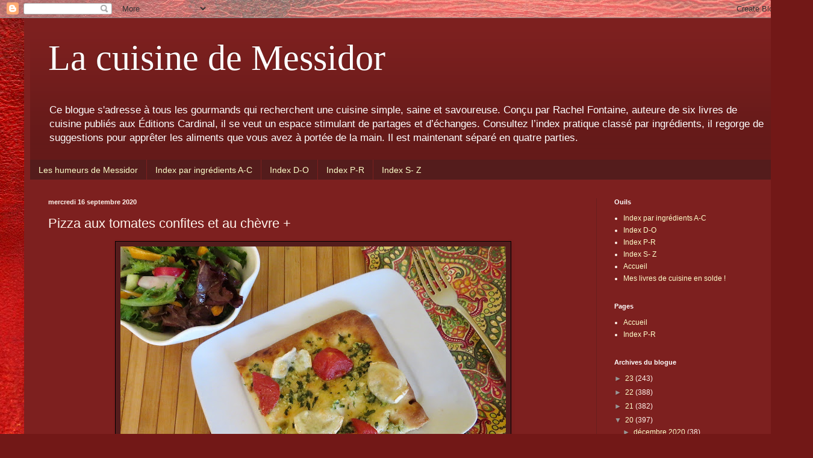

--- FILE ---
content_type: text/html; charset=UTF-8
request_url: https://lacuisinedemessidor.blogspot.com/2020/09/pizza-aux-tomates-confites-et-au-chevre.html
body_size: 17273
content:
<!DOCTYPE html>
<html class='v2' dir='ltr' lang='fr'>
<head>
<link href='https://www.blogger.com/static/v1/widgets/335934321-css_bundle_v2.css' rel='stylesheet' type='text/css'/>
<meta content='width=1100' name='viewport'/>
<meta content='text/html; charset=UTF-8' http-equiv='Content-Type'/>
<meta content='blogger' name='generator'/>
<link href='https://lacuisinedemessidor.blogspot.com/favicon.ico' rel='icon' type='image/x-icon'/>
<link href='http://lacuisinedemessidor.blogspot.com/2020/09/pizza-aux-tomates-confites-et-au-chevre.html' rel='canonical'/>
<link rel="alternate" type="application/atom+xml" title="La cuisine de Messidor - Atom" href="https://lacuisinedemessidor.blogspot.com/feeds/posts/default" />
<link rel="alternate" type="application/rss+xml" title="La cuisine de Messidor - RSS" href="https://lacuisinedemessidor.blogspot.com/feeds/posts/default?alt=rss" />
<link rel="service.post" type="application/atom+xml" title="La cuisine de Messidor - Atom" href="https://www.blogger.com/feeds/1179127552831350285/posts/default" />

<link rel="alternate" type="application/atom+xml" title="La cuisine de Messidor - Atom" href="https://lacuisinedemessidor.blogspot.com/feeds/5603101032474285738/comments/default" />
<!--Can't find substitution for tag [blog.ieCssRetrofitLinks]-->
<link href='https://blogger.googleusercontent.com/img/b/R29vZ2xl/AVvXsEhFyy5G3l-GIuZZC6tY7w0MWHu8cq4nruNNdcW9GRIqW0MPRjYVEBZE_z2vHv2M_2uHmlCRjiwzR56D3JmyGVnlKEPEQh2fBbaOLIx-tclfeUJed1oeqUf5X1I-ZG2YontjwnKB3ttocqk/w640-h480/20%253A9%253A15+Pizza+tom+confites.jpeg' rel='image_src'/>
<meta content='http://lacuisinedemessidor.blogspot.com/2020/09/pizza-aux-tomates-confites-et-au-chevre.html' property='og:url'/>
<meta content='Pizza aux tomates confites et au chèvre + ' property='og:title'/>
<meta content='Ces petites tomates de fin d’été sont fondantes et hyper délicieuses. Elle sont les vedettes de cette pizza confectionnée sur un pain plat d...' property='og:description'/>
<meta content='https://blogger.googleusercontent.com/img/b/R29vZ2xl/AVvXsEhFyy5G3l-GIuZZC6tY7w0MWHu8cq4nruNNdcW9GRIqW0MPRjYVEBZE_z2vHv2M_2uHmlCRjiwzR56D3JmyGVnlKEPEQh2fBbaOLIx-tclfeUJed1oeqUf5X1I-ZG2YontjwnKB3ttocqk/w1200-h630-p-k-no-nu/20%253A9%253A15+Pizza+tom+confites.jpeg' property='og:image'/>
<title>La cuisine de Messidor: Pizza aux tomates confites et au chèvre + </title>
<style id='page-skin-1' type='text/css'><!--
/*
-----------------------------------------------
Blogger Template Style
Name:     Simple
Designer: Blogger
URL:      www.blogger.com
----------------------------------------------- */
/* Content
----------------------------------------------- */
body {
font: normal normal 12px Arial, Tahoma, Helvetica, FreeSans, sans-serif;
color: #fff4ec;
background: #721817 url(//themes.googleusercontent.com/image?id=0BwVBOzw_-hbMODkyZmM5YWEtOTA5YS00YmYwLThhNzMtMzVjZDAyY2MzZThh) no-repeat fixed top center /* Credit: johnwoodcock (http://www.istockphoto.com/file_closeup.php?id=5305090&platform=blogger) */;
padding: 0 40px 40px 40px;
}
html body .region-inner {
min-width: 0;
max-width: 100%;
width: auto;
}
h2 {
font-size: 22px;
}
a:link {
text-decoration:none;
color: #feffca;
}
a:visited {
text-decoration:none;
color: #dcba97;
}
a:hover {
text-decoration:underline;
color: #ffffff;
}
.body-fauxcolumn-outer .fauxcolumn-inner {
background: transparent none repeat scroll top left;
_background-image: none;
}
.body-fauxcolumn-outer .cap-top {
position: absolute;
z-index: 1;
height: 400px;
width: 100%;
}
.body-fauxcolumn-outer .cap-top .cap-left {
width: 100%;
background: transparent none repeat-x scroll top left;
_background-image: none;
}
.content-outer {
-moz-box-shadow: 0 0 40px rgba(0, 0, 0, .15);
-webkit-box-shadow: 0 0 5px rgba(0, 0, 0, .15);
-goog-ms-box-shadow: 0 0 10px #333333;
box-shadow: 0 0 40px rgba(0, 0, 0, .15);
margin-bottom: 1px;
}
.content-inner {
padding: 10px 10px;
}
.content-inner {
background-color: #7d201f;
}
/* Header
----------------------------------------------- */
.header-outer {
background: rgba(0, 0, 0, 0) url(https://resources.blogblog.com/blogblog/data/1kt/simple/gradients_deep.png) repeat-x scroll 0 -400px;
_background-image: none;
}
.Header h1 {
font: normal normal 60px Georgia, Utopia, 'Palatino Linotype', Palatino, serif;
color: #ffffff;
text-shadow: -1px -1px 1px rgba(0, 0, 0, .2);
}
.Header h1 a {
color: #ffffff;
}
.Header .description {
font-size: 140%;
color: #ffffff;
}
.header-inner .Header .titlewrapper {
padding: 22px 30px;
}
.header-inner .Header .descriptionwrapper {
padding: 0 30px;
}
/* Tabs
----------------------------------------------- */
.tabs-inner .section:first-child {
border-top: 0 solid #772222;
}
.tabs-inner .section:first-child ul {
margin-top: -0;
border-top: 0 solid #772222;
border-left: 0 solid #772222;
border-right: 0 solid #772222;
}
.tabs-inner .widget ul {
background: #541c1c none repeat-x scroll 0 -800px;
_background-image: none;
border-bottom: 1px solid #772222;
margin-top: 1px;
margin-left: -30px;
margin-right: -30px;
}
.tabs-inner .widget li a {
display: inline-block;
padding: .6em 1em;
font: normal normal 14px Arial, Tahoma, Helvetica, FreeSans, sans-serif;
color: #feffca;
border-left: 1px solid #7d201f;
border-right: 0 solid #772222;
}
.tabs-inner .widget li:first-child a {
border-left: none;
}
.tabs-inner .widget li.selected a, .tabs-inner .widget li a:hover {
color: #ffffff;
background-color: #3c1818;
text-decoration: none;
}
/* Columns
----------------------------------------------- */
.main-outer {
border-top: 0 solid #691e1e;
}
.fauxcolumn-left-outer .fauxcolumn-inner {
border-right: 1px solid #691e1e;
}
.fauxcolumn-right-outer .fauxcolumn-inner {
border-left: 1px solid #691e1e;
}
/* Headings
----------------------------------------------- */
div.widget > h2,
div.widget h2.title {
margin: 0 0 1em 0;
font: normal bold 11px Arial, Tahoma, Helvetica, FreeSans, sans-serif;
color: #ffffff;
}
/* Widgets
----------------------------------------------- */
.widget .zippy {
color: #979797;
text-shadow: 2px 2px 1px rgba(0, 0, 0, .1);
}
.widget .popular-posts ul {
list-style: none;
}
/* Posts
----------------------------------------------- */
h2.date-header {
font: normal bold 11px Arial, Tahoma, Helvetica, FreeSans, sans-serif;
}
.date-header span {
background-color: rgba(0, 0, 0, 0);
color: #fff4ec;
padding: inherit;
letter-spacing: inherit;
margin: inherit;
}
.main-inner {
padding-top: 30px;
padding-bottom: 30px;
}
.main-inner .column-center-inner {
padding: 0 15px;
}
.main-inner .column-center-inner .section {
margin: 0 15px;
}
.post {
margin: 0 0 25px 0;
}
h3.post-title, .comments h4 {
font: normal normal 22px Arial, Tahoma, Helvetica, FreeSans, sans-serif;
margin: .75em 0 0;
}
.post-body {
font-size: 110%;
line-height: 1.4;
position: relative;
}
.post-body img, .post-body .tr-caption-container, .Profile img, .Image img,
.BlogList .item-thumbnail img {
padding: 4px;
background: #541c1c;
border: 1px solid #000000;
-moz-box-shadow: 1px 1px 5px rgba(0, 0, 0, .1);
-webkit-box-shadow: 1px 1px 5px rgba(0, 0, 0, .1);
box-shadow: 1px 1px 5px rgba(0, 0, 0, .1);
}
.post-body img, .post-body .tr-caption-container {
padding: 8px;
}
.post-body .tr-caption-container {
color: #eddcca;
}
.post-body .tr-caption-container img {
padding: 0;
background: transparent;
border: none;
-moz-box-shadow: 0 0 0 rgba(0, 0, 0, .1);
-webkit-box-shadow: 0 0 0 rgba(0, 0, 0, .1);
box-shadow: 0 0 0 rgba(0, 0, 0, .1);
}
.post-header {
margin: 0 0 1.5em;
line-height: 1.6;
font-size: 90%;
}
.post-footer {
margin: 20px -2px 0;
padding: 5px 10px;
color: #eddcca;
background-color: #691e1e;
border-bottom: 1px solid rgba(0, 0, 0, 0);
line-height: 1.6;
font-size: 90%;
}
#comments .comment-author {
padding-top: 1.5em;
border-top: 1px solid #691e1e;
background-position: 0 1.5em;
}
#comments .comment-author:first-child {
padding-top: 0;
border-top: none;
}
.avatar-image-container {
margin: .2em 0 0;
}
#comments .avatar-image-container img {
border: 1px solid #000000;
}
/* Comments
----------------------------------------------- */
.comments .comments-content .icon.blog-author {
background-repeat: no-repeat;
background-image: url([data-uri]);
}
.comments .comments-content .loadmore a {
border-top: 1px solid #979797;
border-bottom: 1px solid #979797;
}
.comments .comment-thread.inline-thread {
background-color: #691e1e;
}
.comments .continue {
border-top: 2px solid #979797;
}
/* Accents
---------------------------------------------- */
.section-columns td.columns-cell {
border-left: 1px solid #691e1e;
}
.blog-pager {
background: transparent none no-repeat scroll top center;
}
.blog-pager-older-link, .home-link,
.blog-pager-newer-link {
background-color: #7d201f;
padding: 5px;
}
.footer-outer {
border-top: 0 dashed #bbbbbb;
}
/* Mobile
----------------------------------------------- */
body.mobile  {
background-size: auto;
}
.mobile .body-fauxcolumn-outer {
background: transparent none repeat scroll top left;
}
.mobile .body-fauxcolumn-outer .cap-top {
background-size: 100% auto;
}
.mobile .content-outer {
-webkit-box-shadow: 0 0 3px rgba(0, 0, 0, .15);
box-shadow: 0 0 3px rgba(0, 0, 0, .15);
}
.mobile .tabs-inner .widget ul {
margin-left: 0;
margin-right: 0;
}
.mobile .post {
margin: 0;
}
.mobile .main-inner .column-center-inner .section {
margin: 0;
}
.mobile .date-header span {
padding: 0.1em 10px;
margin: 0 -10px;
}
.mobile h3.post-title {
margin: 0;
}
.mobile .blog-pager {
background: transparent none no-repeat scroll top center;
}
.mobile .footer-outer {
border-top: none;
}
.mobile .main-inner, .mobile .footer-inner {
background-color: #7d201f;
}
.mobile-index-contents {
color: #fff4ec;
}
.mobile-link-button {
background-color: #feffca;
}
.mobile-link-button a:link, .mobile-link-button a:visited {
color: #7d201f;
}
.mobile .tabs-inner .section:first-child {
border-top: none;
}
.mobile .tabs-inner .PageList .widget-content {
background-color: #3c1818;
color: #ffffff;
border-top: 1px solid #772222;
border-bottom: 1px solid #772222;
}
.mobile .tabs-inner .PageList .widget-content .pagelist-arrow {
border-left: 1px solid #772222;
}

--></style>
<style id='template-skin-1' type='text/css'><!--
body {
min-width: 1270px;
}
.content-outer, .content-fauxcolumn-outer, .region-inner {
min-width: 1270px;
max-width: 1270px;
_width: 1270px;
}
.main-inner .columns {
padding-left: 0;
padding-right: 310px;
}
.main-inner .fauxcolumn-center-outer {
left: 0;
right: 310px;
/* IE6 does not respect left and right together */
_width: expression(this.parentNode.offsetWidth -
parseInt("0") -
parseInt("310px") + 'px');
}
.main-inner .fauxcolumn-left-outer {
width: 0;
}
.main-inner .fauxcolumn-right-outer {
width: 310px;
}
.main-inner .column-left-outer {
width: 0;
right: 100%;
margin-left: -0;
}
.main-inner .column-right-outer {
width: 310px;
margin-right: -310px;
}
#layout {
min-width: 0;
}
#layout .content-outer {
min-width: 0;
width: 800px;
}
#layout .region-inner {
min-width: 0;
width: auto;
}
body#layout div.add_widget {
padding: 8px;
}
body#layout div.add_widget a {
margin-left: 32px;
}
--></style>
<style>
    body {background-image:url(\/\/themes.googleusercontent.com\/image?id=0BwVBOzw_-hbMODkyZmM5YWEtOTA5YS00YmYwLThhNzMtMzVjZDAyY2MzZThh);}
    
@media (max-width: 200px) { body {background-image:url(\/\/themes.googleusercontent.com\/image?id=0BwVBOzw_-hbMODkyZmM5YWEtOTA5YS00YmYwLThhNzMtMzVjZDAyY2MzZThh&options=w200);}}
@media (max-width: 400px) and (min-width: 201px) { body {background-image:url(\/\/themes.googleusercontent.com\/image?id=0BwVBOzw_-hbMODkyZmM5YWEtOTA5YS00YmYwLThhNzMtMzVjZDAyY2MzZThh&options=w400);}}
@media (max-width: 800px) and (min-width: 401px) { body {background-image:url(\/\/themes.googleusercontent.com\/image?id=0BwVBOzw_-hbMODkyZmM5YWEtOTA5YS00YmYwLThhNzMtMzVjZDAyY2MzZThh&options=w800);}}
@media (max-width: 1200px) and (min-width: 801px) { body {background-image:url(\/\/themes.googleusercontent.com\/image?id=0BwVBOzw_-hbMODkyZmM5YWEtOTA5YS00YmYwLThhNzMtMzVjZDAyY2MzZThh&options=w1200);}}
/* Last tag covers anything over one higher than the previous max-size cap. */
@media (min-width: 1201px) { body {background-image:url(\/\/themes.googleusercontent.com\/image?id=0BwVBOzw_-hbMODkyZmM5YWEtOTA5YS00YmYwLThhNzMtMzVjZDAyY2MzZThh&options=w1600);}}
  </style>
<link href='https://www.blogger.com/dyn-css/authorization.css?targetBlogID=1179127552831350285&amp;zx=15c54df5-4ffe-4f61-aebe-d57512ac2fe5' media='none' onload='if(media!=&#39;all&#39;)media=&#39;all&#39;' rel='stylesheet'/><noscript><link href='https://www.blogger.com/dyn-css/authorization.css?targetBlogID=1179127552831350285&amp;zx=15c54df5-4ffe-4f61-aebe-d57512ac2fe5' rel='stylesheet'/></noscript>
<meta name='google-adsense-platform-account' content='ca-host-pub-1556223355139109'/>
<meta name='google-adsense-platform-domain' content='blogspot.com'/>

</head>
<body class='loading variant-deep'>
<div class='navbar section' id='navbar' name='Navbar'><div class='widget Navbar' data-version='1' id='Navbar1'><script type="text/javascript">
    function setAttributeOnload(object, attribute, val) {
      if(window.addEventListener) {
        window.addEventListener('load',
          function(){ object[attribute] = val; }, false);
      } else {
        window.attachEvent('onload', function(){ object[attribute] = val; });
      }
    }
  </script>
<div id="navbar-iframe-container"></div>
<script type="text/javascript" src="https://apis.google.com/js/platform.js"></script>
<script type="text/javascript">
      gapi.load("gapi.iframes:gapi.iframes.style.bubble", function() {
        if (gapi.iframes && gapi.iframes.getContext) {
          gapi.iframes.getContext().openChild({
              url: 'https://www.blogger.com/navbar/1179127552831350285?po\x3d5603101032474285738\x26origin\x3dhttps://lacuisinedemessidor.blogspot.com',
              where: document.getElementById("navbar-iframe-container"),
              id: "navbar-iframe"
          });
        }
      });
    </script><script type="text/javascript">
(function() {
var script = document.createElement('script');
script.type = 'text/javascript';
script.src = '//pagead2.googlesyndication.com/pagead/js/google_top_exp.js';
var head = document.getElementsByTagName('head')[0];
if (head) {
head.appendChild(script);
}})();
</script>
</div></div>
<div class='body-fauxcolumns'>
<div class='fauxcolumn-outer body-fauxcolumn-outer'>
<div class='cap-top'>
<div class='cap-left'></div>
<div class='cap-right'></div>
</div>
<div class='fauxborder-left'>
<div class='fauxborder-right'></div>
<div class='fauxcolumn-inner'>
</div>
</div>
<div class='cap-bottom'>
<div class='cap-left'></div>
<div class='cap-right'></div>
</div>
</div>
</div>
<div class='content'>
<div class='content-fauxcolumns'>
<div class='fauxcolumn-outer content-fauxcolumn-outer'>
<div class='cap-top'>
<div class='cap-left'></div>
<div class='cap-right'></div>
</div>
<div class='fauxborder-left'>
<div class='fauxborder-right'></div>
<div class='fauxcolumn-inner'>
</div>
</div>
<div class='cap-bottom'>
<div class='cap-left'></div>
<div class='cap-right'></div>
</div>
</div>
</div>
<div class='content-outer'>
<div class='content-cap-top cap-top'>
<div class='cap-left'></div>
<div class='cap-right'></div>
</div>
<div class='fauxborder-left content-fauxborder-left'>
<div class='fauxborder-right content-fauxborder-right'></div>
<div class='content-inner'>
<header>
<div class='header-outer'>
<div class='header-cap-top cap-top'>
<div class='cap-left'></div>
<div class='cap-right'></div>
</div>
<div class='fauxborder-left header-fauxborder-left'>
<div class='fauxborder-right header-fauxborder-right'></div>
<div class='region-inner header-inner'>
<div class='header section' id='header' name='En-tête'><div class='widget Header' data-version='1' id='Header1'>
<div id='header-inner'>
<div class='titlewrapper'>
<h1 class='title'>
<a href='https://lacuisinedemessidor.blogspot.com/'>
La cuisine de Messidor
</a>
</h1>
</div>
<div class='descriptionwrapper'>
<p class='description'><span>Ce blogue s'adresse à tous les gourmands qui recherchent une cuisine simple, saine et savoureuse. Conçu par Rachel Fontaine, auteure de six livres de cuisine publiés aux Éditions Cardinal, il se veut un espace stimulant de partages et d&#8217;échanges. Consultez l&#8217;index pratique classé par ingrédients, il regorge de suggestions pour apprêter les aliments que vous avez à portée de la main. Il est maintenant séparé en quatre parties.</span></p>
</div>
</div>
</div></div>
</div>
</div>
<div class='header-cap-bottom cap-bottom'>
<div class='cap-left'></div>
<div class='cap-right'></div>
</div>
</div>
</header>
<div class='tabs-outer'>
<div class='tabs-cap-top cap-top'>
<div class='cap-left'></div>
<div class='cap-right'></div>
</div>
<div class='fauxborder-left tabs-fauxborder-left'>
<div class='fauxborder-right tabs-fauxborder-right'></div>
<div class='region-inner tabs-inner'>
<div class='tabs section' id='crosscol' name='Toutes les colonnes'><div class='widget PageList' data-version='1' id='PageList1'>
<h2>Pages</h2>
<div class='widget-content'>
<ul>
<li>
<a href='http://lebloguedemessidor.blogspot.ca/'>Les humeurs de Messidor</a>
</li>
<li>
<a href='https://lacuisinedemessidor.blogspot.com/p/index-des-recettes-par.html'>Index par ingrédients A-C</a>
</li>
<li>
<a href='https://lacuisinedemessidor.blogspot.com/p/index-j-q_76.html'>Index D-O</a>
</li>
<li>
<a href='https://lacuisinedemessidor.blogspot.com/p/r-y.html'>Index P-R</a>
</li>
<li>
<a href='https://lacuisinedemessidor.blogspot.com/p/t.html'>Index S- Z</a>
</li>
</ul>
<div class='clear'></div>
</div>
</div></div>
<div class='tabs no-items section' id='crosscol-overflow' name='Cross-Column 2'></div>
</div>
</div>
<div class='tabs-cap-bottom cap-bottom'>
<div class='cap-left'></div>
<div class='cap-right'></div>
</div>
</div>
<div class='main-outer'>
<div class='main-cap-top cap-top'>
<div class='cap-left'></div>
<div class='cap-right'></div>
</div>
<div class='fauxborder-left main-fauxborder-left'>
<div class='fauxborder-right main-fauxborder-right'></div>
<div class='region-inner main-inner'>
<div class='columns fauxcolumns'>
<div class='fauxcolumn-outer fauxcolumn-center-outer'>
<div class='cap-top'>
<div class='cap-left'></div>
<div class='cap-right'></div>
</div>
<div class='fauxborder-left'>
<div class='fauxborder-right'></div>
<div class='fauxcolumn-inner'>
</div>
</div>
<div class='cap-bottom'>
<div class='cap-left'></div>
<div class='cap-right'></div>
</div>
</div>
<div class='fauxcolumn-outer fauxcolumn-left-outer'>
<div class='cap-top'>
<div class='cap-left'></div>
<div class='cap-right'></div>
</div>
<div class='fauxborder-left'>
<div class='fauxborder-right'></div>
<div class='fauxcolumn-inner'>
</div>
</div>
<div class='cap-bottom'>
<div class='cap-left'></div>
<div class='cap-right'></div>
</div>
</div>
<div class='fauxcolumn-outer fauxcolumn-right-outer'>
<div class='cap-top'>
<div class='cap-left'></div>
<div class='cap-right'></div>
</div>
<div class='fauxborder-left'>
<div class='fauxborder-right'></div>
<div class='fauxcolumn-inner'>
</div>
</div>
<div class='cap-bottom'>
<div class='cap-left'></div>
<div class='cap-right'></div>
</div>
</div>
<!-- corrects IE6 width calculation -->
<div class='columns-inner'>
<div class='column-center-outer'>
<div class='column-center-inner'>
<div class='main section' id='main' name='Principal'><div class='widget Blog' data-version='1' id='Blog1'>
<div class='blog-posts hfeed'>

          <div class="date-outer">
        
<h2 class='date-header'><span>mercredi 16 septembre 2020</span></h2>

          <div class="date-posts">
        
<div class='post-outer'>
<div class='post hentry uncustomized-post-template' itemprop='blogPost' itemscope='itemscope' itemtype='http://schema.org/BlogPosting'>
<meta content='https://blogger.googleusercontent.com/img/b/R29vZ2xl/AVvXsEhFyy5G3l-GIuZZC6tY7w0MWHu8cq4nruNNdcW9GRIqW0MPRjYVEBZE_z2vHv2M_2uHmlCRjiwzR56D3JmyGVnlKEPEQh2fBbaOLIx-tclfeUJed1oeqUf5X1I-ZG2YontjwnKB3ttocqk/w640-h480/20%253A9%253A15+Pizza+tom+confites.jpeg' itemprop='image_url'/>
<meta content='1179127552831350285' itemprop='blogId'/>
<meta content='5603101032474285738' itemprop='postId'/>
<a name='5603101032474285738'></a>
<h3 class='post-title entry-title' itemprop='name'>
Pizza aux tomates confites et au chèvre + 
</h3>
<div class='post-header'>
<div class='post-header-line-1'></div>
</div>
<div class='post-body entry-content' id='post-body-5603101032474285738' itemprop='description articleBody'>
<div class="separator" style="clear: both; text-align: center;"><a href="https://blogger.googleusercontent.com/img/b/R29vZ2xl/AVvXsEhFyy5G3l-GIuZZC6tY7w0MWHu8cq4nruNNdcW9GRIqW0MPRjYVEBZE_z2vHv2M_2uHmlCRjiwzR56D3JmyGVnlKEPEQh2fBbaOLIx-tclfeUJed1oeqUf5X1I-ZG2YontjwnKB3ttocqk/s1280/20%253A9%253A15+Pizza+tom+confites.jpeg" style="margin-left: 1em; margin-right: 1em;"><img border="0" data-original-height="960" data-original-width="1280" height="480" src="https://blogger.googleusercontent.com/img/b/R29vZ2xl/AVvXsEhFyy5G3l-GIuZZC6tY7w0MWHu8cq4nruNNdcW9GRIqW0MPRjYVEBZE_z2vHv2M_2uHmlCRjiwzR56D3JmyGVnlKEPEQh2fBbaOLIx-tclfeUJed1oeqUf5X1I-ZG2YontjwnKB3ttocqk/w640-h480/20%253A9%253A15+Pizza+tom+confites.jpeg" width="640" /></a></div><br /><span style="color: #ffd966; font-family: georgia; font-size: x-large;"><br /></span><div><i><span style="color: #ffd966; font-family: georgia; font-size: x-large;">Ces petites tomates de fin d&#8217;été sont fondantes et hyper délicieuses. Elle sont les vedettes de cette pizza confectionnée sur un pain plat du commerce avec comme base un pesto léger au basilic et des tranches de fromage de chèvre. Un repas tout en saveurs !&nbsp;</span></i></div><div><span style="color: #ffd966; font-family: georgia; font-size: x-large;"><br /></span></div><div><span style="color: #ffd966; font-family: georgia; font-size: x-large;">Appréciation *** 1/4&nbsp;</span></div><div><b><span style="color: #ffd966; font-family: georgia; font-size: x-large;">Ingrédients pour deux&nbsp;</span></b></div><div><span style="color: #ffd966; font-family: georgia; font-size: x-large;">1 pain plat Choix du président ou 1 pâte à pizza précuite&nbsp;</span></div><div><span style="color: #ffd966; font-family: georgia; font-size: x-large;">1/2 recette de tomates confites (voir ci-dessous)&nbsp;</span></div><div><span style="color: #ffd966; font-family: georgia; font-size: x-large;">1/3 tasse de pesto maison ou du commerce&nbsp;</span></div><div><span style="color: #ffd966; font-family: georgia; font-size: x-large;">1 douzaine de rondelles de fromage de chèvre, moi Sainte-Maure&nbsp;</span></div><div><span style="color: #ffd966; font-family: georgia; font-size: x-large;"><br /></span></div><div><b><i><span style="color: #ffd966; font-family: georgia; font-size: x-large;">Tomates confites&nbsp;</span></i></b></div><div><span style="color: #ffd966; font-family: georgia; font-size: x-large;">Ingrédients pour deux*&nbsp;</span></div><div><span style="color: #ffd966; font-family: georgia; font-size: x-large;">10 tomates campari (un peu plus grosses que des tomates cerises), tranchées en deux et épépinées&nbsp;</span></div><div><span style="color: #ffd966; font-family: georgia; font-size: x-large;">1 c. à thé rase d'herbes salées du Bas-du-Fleuve&nbsp;</span></div><div><span style="color: #ffd966; font-family: georgia; font-size: x-large;">2 gousses d'ail, dégermées et pressées&nbsp;</span></div><div><span style="color: #ffd966; font-family: georgia; font-size: x-large;">3 c. à soupe d'huile d&#8217;olive&nbsp;</span></div><div><span style="color: #ffd966; font-family: georgia; font-size: x-large;">1/2 c. à thé de zeste d&#8217;orange&nbsp;</span></div><div><span style="color: #ffd966; font-family: georgia; font-size: x-large;">Poivre au goût&nbsp;</span></div><div><span style="color: #ffd966; font-family: georgia; font-size: x-large;"><br /></span></div><div><span style="color: #ffd966; font-family: georgia; font-size: x-large;">*Il est resté 10 tomates confites que j&#8217;ai broyées dans leur marinade et utilisées comme sauce tomate avec le reste de mon Poulet au pineau des Charentes, un délice vite prêt!&nbsp;</span></div><div><span style="color: #ffd966; font-family: georgia; font-size: x-large;"><br /></span></div><div><span style="color: #ffd966; font-family: georgia; font-size: x-large;">La cuisson des tomates se fait dans un four à 250 &#176;F (120 &#176;C) et dure 1 h 30.&nbsp;</span></div><div><span style="color: #ffd966; font-family: georgia; font-size: x-large;"><br /></span></div><div><span style="color: #ffd966; font-family: georgia; font-size: x-large;">1. Dans un bol, réunir les ingrédients sauf le zeste d'orange et mélanger.&nbsp;</span></div><div><span style="color: #ffd966; font-family: georgia; font-size: x-large;"><br /></span></div><div><span style="color: #ffd966; font-family: georgia; font-size: x-large;">2. Sur une plaque à cuisson doublée d'un papier parchemin, étendre les tomates, le côté coupé en dessous. Conserver le reste de la marinade et y ajouter le zeste d&#8217;orange&nbsp;</span></div><div><span style="color: #ffd966; font-family: georgia; font-size: x-large;"><br /></span></div><div><span style="color: #ffd966; font-family: georgia; font-size: x-large;">3. Enfourner et laisser confire 1 h 30.&nbsp;</span></div><div><span style="color: #ffd966; font-family: georgia; font-size: x-large;"><br /></span></div><div><span style="color: #ffd966; font-family: georgia; font-size: x-large;">4. Retirer du four, laisser tiédir 30 min et retirer la peau.&nbsp;</span></div><div><span style="color: #ffd966; font-family: georgia; font-size: x-large;"><br /></span></div><div><span style="color: #ffd966; font-family: georgia; font-size: x-large;">5. Remettre les tomates dans la marinade et conserver au frigo.&nbsp;</span></div><div><span style="color: #ffd966; font-family: georgia; font-size: x-large;"><br /></span></div><div><span style="color: #ffd966; font-family: georgia; font-size: x-large;">Ces tomates fondantes sont délicieuses sur des pâtes ou réchauffées au four sur des tortillas avec pesto et fromage de chèvre.&nbsp;</span></div><div><span style="color: #ffd966; font-family: georgia; font-size: x-large;"><br /></span></div><div><span style="color: #ffd966; font-family: georgia; font-size: x-large;">Pour cette pizza, j&#8217;ai étalé une couche de pesto maison, ces petites tomates exquises et des rondelles de fromage de chèvre.&nbsp;</span></div><div><span style="color: #ffd966; font-family: georgia; font-size: x-large;"><br /></span></div><div><span style="color: #ffd966; font-family: georgia; font-size: x-large;">La recette de tomates déjà publiée,&nbsp;</span></div><div><p style="font-stretch: normal; line-height: normal; margin: 0px;"><span style="text-decoration: underline;"><span style="color: #ffd966; font-family: georgia; font-size: x-large;"><a href="http://www.passionrecettes.com/voirRecette-tomates-confites-mes-preferees-50524.html">http://www.passionrecettes.com/voirRecette-tomates-confites-mes-preferees-50524.html</a></span></span></p><p style="font-stretch: normal; line-height: normal; margin: 0px;"><span style="text-decoration: underline;"><br /></span></p><p style="font-stretch: normal; line-height: normal; margin: 0px;"></p><div class="separator" style="clear: both; text-align: center;"><a href="https://blogger.googleusercontent.com/img/b/R29vZ2xl/AVvXsEjmIsT8AsBDoILUEnSFbrHWjrVOcfN06vxiWmPi4zssVmZ_aSzBLc1bpFT90ZRXD3aVepDi9q05Jn8GYMcwdEiAIyUjKNl6PX4gLS3tkzXEMhZkNkbFYkx0qkoFda21ZDqhbZw-KlRa-hs/s1280/Pizza+courtepointe.jpeg" style="margin-left: 1em; margin-right: 1em;"><img border="0" data-original-height="1026" data-original-width="1280" height="320" src="https://blogger.googleusercontent.com/img/b/R29vZ2xl/AVvXsEjmIsT8AsBDoILUEnSFbrHWjrVOcfN06vxiWmPi4zssVmZ_aSzBLc1bpFT90ZRXD3aVepDi9q05Jn8GYMcwdEiAIyUjKNl6PX4gLS3tkzXEMhZkNkbFYkx0qkoFda21ZDqhbZw-KlRa-hs/w400-h320/Pizza+courtepointe.jpeg" width="400" /></a></div><br /><div class="separator" style="clear: both; text-align: center;"><br /></div><br /><span style="text-decoration: underline;"><br /></span><p></p></div>
<div style='clear: both;'></div>
</div>
<div class='post-footer'>
<div class='post-footer-line post-footer-line-1'>
<span class='post-author vcard'>
Publié par
<span class='fn' itemprop='author' itemscope='itemscope' itemtype='http://schema.org/Person'>
<meta content='https://www.blogger.com/profile/14572080965419568099' itemprop='url'/>
<a class='g-profile' href='https://www.blogger.com/profile/14572080965419568099' rel='author' title='author profile'>
<span itemprop='name'>Messidor</span>
</a>
</span>
</span>
<span class='post-timestamp'>
à
<meta content='http://lacuisinedemessidor.blogspot.com/2020/09/pizza-aux-tomates-confites-et-au-chevre.html' itemprop='url'/>
<a class='timestamp-link' href='https://lacuisinedemessidor.blogspot.com/2020/09/pizza-aux-tomates-confites-et-au-chevre.html' rel='bookmark' title='permanent link'><abbr class='published' itemprop='datePublished' title='2020-09-16T05:24:00-04:00'>05:24</abbr></a>
</span>
<span class='post-comment-link'>
</span>
<span class='post-icons'>
<span class='item-action'>
<a href='https://www.blogger.com/email-post/1179127552831350285/5603101032474285738' title='Envoyer l&#39;article par e-mail'>
<img alt='' class='icon-action' height='13' src='https://resources.blogblog.com/img/icon18_email.gif' width='18'/>
</a>
</span>
<span class='item-control blog-admin pid-867237807'>
<a href='https://www.blogger.com/post-edit.g?blogID=1179127552831350285&postID=5603101032474285738&from=pencil' title='Modifier l&#39;article'>
<img alt='' class='icon-action' height='18' src='https://resources.blogblog.com/img/icon18_edit_allbkg.gif' width='18'/>
</a>
</span>
</span>
<div class='post-share-buttons goog-inline-block'>
<a class='goog-inline-block share-button sb-email' href='https://www.blogger.com/share-post.g?blogID=1179127552831350285&postID=5603101032474285738&target=email' target='_blank' title='Envoyer par e-mail'><span class='share-button-link-text'>Envoyer par e-mail</span></a><a class='goog-inline-block share-button sb-blog' href='https://www.blogger.com/share-post.g?blogID=1179127552831350285&postID=5603101032474285738&target=blog' onclick='window.open(this.href, "_blank", "height=270,width=475"); return false;' target='_blank' title='BlogThis!'><span class='share-button-link-text'>BlogThis!</span></a><a class='goog-inline-block share-button sb-twitter' href='https://www.blogger.com/share-post.g?blogID=1179127552831350285&postID=5603101032474285738&target=twitter' target='_blank' title='Partager sur X'><span class='share-button-link-text'>Partager sur X</span></a><a class='goog-inline-block share-button sb-facebook' href='https://www.blogger.com/share-post.g?blogID=1179127552831350285&postID=5603101032474285738&target=facebook' onclick='window.open(this.href, "_blank", "height=430,width=640"); return false;' target='_blank' title='Partager sur Facebook'><span class='share-button-link-text'>Partager sur Facebook</span></a><a class='goog-inline-block share-button sb-pinterest' href='https://www.blogger.com/share-post.g?blogID=1179127552831350285&postID=5603101032474285738&target=pinterest' target='_blank' title='Partager sur Pinterest'><span class='share-button-link-text'>Partager sur Pinterest</span></a>
</div>
</div>
<div class='post-footer-line post-footer-line-2'>
<span class='post-labels'>
Libellés :
<a href='https://lacuisinedemessidor.blogspot.com/search/label/Fromage%20de%20ch%C3%A8vre' rel='tag'>Fromage de chèvre</a>,
<a href='https://lacuisinedemessidor.blogspot.com/search/label/Pesto%20l%C3%A9ger' rel='tag'>Pesto léger</a>,
<a href='https://lacuisinedemessidor.blogspot.com/search/label/Pizza' rel='tag'>Pizza</a>,
<a href='https://lacuisinedemessidor.blogspot.com/search/label/Tomates%20confites' rel='tag'>Tomates confites</a>
</span>
</div>
<div class='post-footer-line post-footer-line-3'>
<span class='post-location'>
</span>
</div>
</div>
</div>
<div class='comments' id='comments'>
<a name='comments'></a>
<h4>2&#160;commentaires:</h4>
<div class='comments-content'>
<script async='async' src='' type='text/javascript'></script>
<script type='text/javascript'>
    (function() {
      var items = null;
      var msgs = null;
      var config = {};

// <![CDATA[
      var cursor = null;
      if (items && items.length > 0) {
        cursor = parseInt(items[items.length - 1].timestamp) + 1;
      }

      var bodyFromEntry = function(entry) {
        var text = (entry &&
                    ((entry.content && entry.content.$t) ||
                     (entry.summary && entry.summary.$t))) ||
            '';
        if (entry && entry.gd$extendedProperty) {
          for (var k in entry.gd$extendedProperty) {
            if (entry.gd$extendedProperty[k].name == 'blogger.contentRemoved') {
              return '<span class="deleted-comment">' + text + '</span>';
            }
          }
        }
        return text;
      }

      var parse = function(data) {
        cursor = null;
        var comments = [];
        if (data && data.feed && data.feed.entry) {
          for (var i = 0, entry; entry = data.feed.entry[i]; i++) {
            var comment = {};
            // comment ID, parsed out of the original id format
            var id = /blog-(\d+).post-(\d+)/.exec(entry.id.$t);
            comment.id = id ? id[2] : null;
            comment.body = bodyFromEntry(entry);
            comment.timestamp = Date.parse(entry.published.$t) + '';
            if (entry.author && entry.author.constructor === Array) {
              var auth = entry.author[0];
              if (auth) {
                comment.author = {
                  name: (auth.name ? auth.name.$t : undefined),
                  profileUrl: (auth.uri ? auth.uri.$t : undefined),
                  avatarUrl: (auth.gd$image ? auth.gd$image.src : undefined)
                };
              }
            }
            if (entry.link) {
              if (entry.link[2]) {
                comment.link = comment.permalink = entry.link[2].href;
              }
              if (entry.link[3]) {
                var pid = /.*comments\/default\/(\d+)\?.*/.exec(entry.link[3].href);
                if (pid && pid[1]) {
                  comment.parentId = pid[1];
                }
              }
            }
            comment.deleteclass = 'item-control blog-admin';
            if (entry.gd$extendedProperty) {
              for (var k in entry.gd$extendedProperty) {
                if (entry.gd$extendedProperty[k].name == 'blogger.itemClass') {
                  comment.deleteclass += ' ' + entry.gd$extendedProperty[k].value;
                } else if (entry.gd$extendedProperty[k].name == 'blogger.displayTime') {
                  comment.displayTime = entry.gd$extendedProperty[k].value;
                }
              }
            }
            comments.push(comment);
          }
        }
        return comments;
      };

      var paginator = function(callback) {
        if (hasMore()) {
          var url = config.feed + '?alt=json&v=2&orderby=published&reverse=false&max-results=50';
          if (cursor) {
            url += '&published-min=' + new Date(cursor).toISOString();
          }
          window.bloggercomments = function(data) {
            var parsed = parse(data);
            cursor = parsed.length < 50 ? null
                : parseInt(parsed[parsed.length - 1].timestamp) + 1
            callback(parsed);
            window.bloggercomments = null;
          }
          url += '&callback=bloggercomments';
          var script = document.createElement('script');
          script.type = 'text/javascript';
          script.src = url;
          document.getElementsByTagName('head')[0].appendChild(script);
        }
      };
      var hasMore = function() {
        return !!cursor;
      };
      var getMeta = function(key, comment) {
        if ('iswriter' == key) {
          var matches = !!comment.author
              && comment.author.name == config.authorName
              && comment.author.profileUrl == config.authorUrl;
          return matches ? 'true' : '';
        } else if ('deletelink' == key) {
          return config.baseUri + '/comment/delete/'
               + config.blogId + '/' + comment.id;
        } else if ('deleteclass' == key) {
          return comment.deleteclass;
        }
        return '';
      };

      var replybox = null;
      var replyUrlParts = null;
      var replyParent = undefined;

      var onReply = function(commentId, domId) {
        if (replybox == null) {
          // lazily cache replybox, and adjust to suit this style:
          replybox = document.getElementById('comment-editor');
          if (replybox != null) {
            replybox.height = '250px';
            replybox.style.display = 'block';
            replyUrlParts = replybox.src.split('#');
          }
        }
        if (replybox && (commentId !== replyParent)) {
          replybox.src = '';
          document.getElementById(domId).insertBefore(replybox, null);
          replybox.src = replyUrlParts[0]
              + (commentId ? '&parentID=' + commentId : '')
              + '#' + replyUrlParts[1];
          replyParent = commentId;
        }
      };

      var hash = (window.location.hash || '#').substring(1);
      var startThread, targetComment;
      if (/^comment-form_/.test(hash)) {
        startThread = hash.substring('comment-form_'.length);
      } else if (/^c[0-9]+$/.test(hash)) {
        targetComment = hash.substring(1);
      }

      // Configure commenting API:
      var configJso = {
        'maxDepth': config.maxThreadDepth
      };
      var provider = {
        'id': config.postId,
        'data': items,
        'loadNext': paginator,
        'hasMore': hasMore,
        'getMeta': getMeta,
        'onReply': onReply,
        'rendered': true,
        'initComment': targetComment,
        'initReplyThread': startThread,
        'config': configJso,
        'messages': msgs
      };

      var render = function() {
        if (window.goog && window.goog.comments) {
          var holder = document.getElementById('comment-holder');
          window.goog.comments.render(holder, provider);
        }
      };

      // render now, or queue to render when library loads:
      if (window.goog && window.goog.comments) {
        render();
      } else {
        window.goog = window.goog || {};
        window.goog.comments = window.goog.comments || {};
        window.goog.comments.loadQueue = window.goog.comments.loadQueue || [];
        window.goog.comments.loadQueue.push(render);
      }
    })();
// ]]>
  </script>
<div id='comment-holder'>
<div class="comment-thread toplevel-thread"><ol id="top-ra"><li class="comment" id="c8557072810225706111"><div class="avatar-image-container"><img src="//www.blogger.com/img/blogger_logo_round_35.png" alt=""/></div><div class="comment-block"><div class="comment-header"><cite class="user"><a href="https://www.blogger.com/profile/06542749646647689957" rel="nofollow">Joblo</a></cite><span class="icon user "></span><span class="datetime secondary-text"><a rel="nofollow" href="https://lacuisinedemessidor.blogspot.com/2020/09/pizza-aux-tomates-confites-et-au-chevre.html?showComment=1600249815197#c8557072810225706111">16 septembre 2020 à 05:50</a></span></div><p class="comment-content">Miam,miam,miam cela doit être délicieux!<br>Merci.</p><span class="comment-actions secondary-text"><a class="comment-reply" target="_self" data-comment-id="8557072810225706111">Répondre</a><span class="item-control blog-admin blog-admin pid-1382880684"><a target="_self" href="https://www.blogger.com/comment/delete/1179127552831350285/8557072810225706111">Supprimer</a></span></span></div><div class="comment-replies"><div id="c8557072810225706111-rt" class="comment-thread inline-thread hidden"><span class="thread-toggle thread-expanded"><span class="thread-arrow"></span><span class="thread-count"><a target="_self">Réponses</a></span></span><ol id="c8557072810225706111-ra" class="thread-chrome thread-expanded"><div></div><div id="c8557072810225706111-continue" class="continue"><a class="comment-reply" target="_self" data-comment-id="8557072810225706111">Répondre</a></div></ol></div></div><div class="comment-replybox-single" id="c8557072810225706111-ce"></div></li><li class="comment" id="c7647039577375971687"><div class="avatar-image-container"><img src="//blogger.googleusercontent.com/img/b/R29vZ2xl/AVvXsEgXdCp3_ndj-zvXwm1Maom4UZ5EfYhTKSaFDArYVOpGFPSmVScVbm-YGTYrK09K07Arb0SLfoA_pMzWuAsKKqZJJJ0KyfLHw671CKDOcPxnR-Q6oB7wp7Y7jEJ0YQ1V2k0/s45-c/V17+Moi+sur+fond+vert.jpg" alt=""/></div><div class="comment-block"><div class="comment-header"><cite class="user"><a href="https://www.blogger.com/profile/14572080965419568099" rel="nofollow">Messidor</a></cite><span class="icon user blog-author"></span><span class="datetime secondary-text"><a rel="nofollow" href="https://lacuisinedemessidor.blogspot.com/2020/09/pizza-aux-tomates-confites-et-au-chevre.html?showComment=1600277683349#c7647039577375971687">16 septembre 2020 à 13:34</a></span></div><p class="comment-content">Bien bon, chère Jo. </p><span class="comment-actions secondary-text"><a class="comment-reply" target="_self" data-comment-id="7647039577375971687">Répondre</a><span class="item-control blog-admin blog-admin pid-867237807"><a target="_self" href="https://www.blogger.com/comment/delete/1179127552831350285/7647039577375971687">Supprimer</a></span></span></div><div class="comment-replies"><div id="c7647039577375971687-rt" class="comment-thread inline-thread hidden"><span class="thread-toggle thread-expanded"><span class="thread-arrow"></span><span class="thread-count"><a target="_self">Réponses</a></span></span><ol id="c7647039577375971687-ra" class="thread-chrome thread-expanded"><div></div><div id="c7647039577375971687-continue" class="continue"><a class="comment-reply" target="_self" data-comment-id="7647039577375971687">Répondre</a></div></ol></div></div><div class="comment-replybox-single" id="c7647039577375971687-ce"></div></li></ol><div id="top-continue" class="continue"><a class="comment-reply" target="_self">Ajouter un commentaire</a></div><div class="comment-replybox-thread" id="top-ce"></div><div class="loadmore hidden" data-post-id="5603101032474285738"><a target="_self">Charger la suite...</a></div></div>
</div>
</div>
<p class='comment-footer'>
<div class='comment-form'>
<a name='comment-form'></a>
<p>
</p>
<a href='https://www.blogger.com/comment/frame/1179127552831350285?po=5603101032474285738&hl=fr&saa=85391&origin=https://lacuisinedemessidor.blogspot.com' id='comment-editor-src'></a>
<iframe allowtransparency='true' class='blogger-iframe-colorize blogger-comment-from-post' frameborder='0' height='410px' id='comment-editor' name='comment-editor' src='' width='100%'></iframe>
<script src='https://www.blogger.com/static/v1/jsbin/2830521187-comment_from_post_iframe.js' type='text/javascript'></script>
<script type='text/javascript'>
      BLOG_CMT_createIframe('https://www.blogger.com/rpc_relay.html');
    </script>
</div>
</p>
<div id='backlinks-container'>
<div id='Blog1_backlinks-container'>
</div>
</div>
</div>
</div>

        </div></div>
      
</div>
<div class='blog-pager' id='blog-pager'>
<span id='blog-pager-newer-link'>
<a class='blog-pager-newer-link' href='https://lacuisinedemessidor.blogspot.com/2020/09/les-meilleures-aubaines-en-epicerie-17.html' id='Blog1_blog-pager-newer-link' title='Article plus récent'>Article plus récent</a>
</span>
<span id='blog-pager-older-link'>
<a class='blog-pager-older-link' href='https://lacuisinedemessidor.blogspot.com/2020/09/poulet-braise-au-pineau-des-charentes.html' id='Blog1_blog-pager-older-link' title='Article plus ancien'>Article plus ancien</a>
</span>
<a class='home-link' href='https://lacuisinedemessidor.blogspot.com/'>Accueil</a>
</div>
<div class='clear'></div>
<div class='post-feeds'>
<div class='feed-links'>
Inscription à :
<a class='feed-link' href='https://lacuisinedemessidor.blogspot.com/feeds/5603101032474285738/comments/default' target='_blank' type='application/atom+xml'>Publier les commentaires (Atom)</a>
</div>
</div>
</div></div>
</div>
</div>
<div class='column-left-outer'>
<div class='column-left-inner'>
<aside>
</aside>
</div>
</div>
<div class='column-right-outer'>
<div class='column-right-inner'>
<aside>
<div class='sidebar section' id='sidebar-right-1'><div class='widget PageList' data-version='1' id='PageList3'>
<h2>Ouils</h2>
<div class='widget-content'>
<ul>
<li>
<a href='https://lacuisinedemessidor.blogspot.com/p/index-des-recettes-par.html'>Index par ingrédients A-C</a>
</li>
<li>
<a href='https://lacuisinedemessidor.blogspot.com/p/index-j-q_76.html'>Index D-O</a>
</li>
<li>
<a href='https://lacuisinedemessidor.blogspot.com/p/r-y.html'>Index P-R</a>
</li>
<li>
<a href='https://lacuisinedemessidor.blogspot.com/p/t.html'>Index S- Z</a>
</li>
<li>
<a href='https://lacuisinedemessidor.blogspot.com/'>Accueil</a>
</li>
<li>
<a href='https://lacuisinedemessidor.blogspot.com/p/blog-page.html'>Mes livres de cuisine en solde !</a>
</li>
</ul>
<div class='clear'></div>
</div>
</div><div class='widget PageList' data-version='1' id='PageList2'>
<h2>Pages</h2>
<div class='widget-content'>
<ul>
<li>
<a href='https://lacuisinedemessidor.blogspot.com/'>Accueil</a>
</li>
<li>
<a href='https://lacuisinedemessidor.blogspot.com/p/r-y.html'>Index P-R</a>
</li>
</ul>
<div class='clear'></div>
</div>
</div><div class='widget BlogArchive' data-version='1' id='BlogArchive1'>
<h2>Archives du blogue</h2>
<div class='widget-content'>
<div id='ArchiveList'>
<div id='BlogArchive1_ArchiveList'>
<ul class='hierarchy'>
<li class='archivedate collapsed'>
<a class='toggle' href='javascript:void(0)'>
<span class='zippy'>

        &#9658;&#160;
      
</span>
</a>
<a class='post-count-link' href='https://lacuisinedemessidor.blogspot.com/2023/'>
23
</a>
<span class='post-count' dir='ltr'>(243)</span>
<ul class='hierarchy'>
<li class='archivedate collapsed'>
<a class='toggle' href='javascript:void(0)'>
<span class='zippy'>

        &#9658;&#160;
      
</span>
</a>
<a class='post-count-link' href='https://lacuisinedemessidor.blogspot.com/2023/08/'>
août 2023
</a>
<span class='post-count' dir='ltr'>(19)</span>
</li>
</ul>
<ul class='hierarchy'>
<li class='archivedate collapsed'>
<a class='toggle' href='javascript:void(0)'>
<span class='zippy'>

        &#9658;&#160;
      
</span>
</a>
<a class='post-count-link' href='https://lacuisinedemessidor.blogspot.com/2023/07/'>
juillet 2023
</a>
<span class='post-count' dir='ltr'>(36)</span>
</li>
</ul>
<ul class='hierarchy'>
<li class='archivedate collapsed'>
<a class='toggle' href='javascript:void(0)'>
<span class='zippy'>

        &#9658;&#160;
      
</span>
</a>
<a class='post-count-link' href='https://lacuisinedemessidor.blogspot.com/2023/06/'>
juin 2023
</a>
<span class='post-count' dir='ltr'>(27)</span>
</li>
</ul>
<ul class='hierarchy'>
<li class='archivedate collapsed'>
<a class='toggle' href='javascript:void(0)'>
<span class='zippy'>

        &#9658;&#160;
      
</span>
</a>
<a class='post-count-link' href='https://lacuisinedemessidor.blogspot.com/2023/05/'>
mai 2023
</a>
<span class='post-count' dir='ltr'>(34)</span>
</li>
</ul>
<ul class='hierarchy'>
<li class='archivedate collapsed'>
<a class='toggle' href='javascript:void(0)'>
<span class='zippy'>

        &#9658;&#160;
      
</span>
</a>
<a class='post-count-link' href='https://lacuisinedemessidor.blogspot.com/2023/04/'>
avril 2023
</a>
<span class='post-count' dir='ltr'>(31)</span>
</li>
</ul>
<ul class='hierarchy'>
<li class='archivedate collapsed'>
<a class='toggle' href='javascript:void(0)'>
<span class='zippy'>

        &#9658;&#160;
      
</span>
</a>
<a class='post-count-link' href='https://lacuisinedemessidor.blogspot.com/2023/03/'>
mars 2023
</a>
<span class='post-count' dir='ltr'>(34)</span>
</li>
</ul>
<ul class='hierarchy'>
<li class='archivedate collapsed'>
<a class='toggle' href='javascript:void(0)'>
<span class='zippy'>

        &#9658;&#160;
      
</span>
</a>
<a class='post-count-link' href='https://lacuisinedemessidor.blogspot.com/2023/02/'>
février 2023
</a>
<span class='post-count' dir='ltr'>(30)</span>
</li>
</ul>
<ul class='hierarchy'>
<li class='archivedate collapsed'>
<a class='toggle' href='javascript:void(0)'>
<span class='zippy'>

        &#9658;&#160;
      
</span>
</a>
<a class='post-count-link' href='https://lacuisinedemessidor.blogspot.com/2023/01/'>
janvier 2023
</a>
<span class='post-count' dir='ltr'>(32)</span>
</li>
</ul>
</li>
</ul>
<ul class='hierarchy'>
<li class='archivedate collapsed'>
<a class='toggle' href='javascript:void(0)'>
<span class='zippy'>

        &#9658;&#160;
      
</span>
</a>
<a class='post-count-link' href='https://lacuisinedemessidor.blogspot.com/2022/'>
22
</a>
<span class='post-count' dir='ltr'>(388)</span>
<ul class='hierarchy'>
<li class='archivedate collapsed'>
<a class='toggle' href='javascript:void(0)'>
<span class='zippy'>

        &#9658;&#160;
      
</span>
</a>
<a class='post-count-link' href='https://lacuisinedemessidor.blogspot.com/2022/12/'>
décembre 2022
</a>
<span class='post-count' dir='ltr'>(29)</span>
</li>
</ul>
<ul class='hierarchy'>
<li class='archivedate collapsed'>
<a class='toggle' href='javascript:void(0)'>
<span class='zippy'>

        &#9658;&#160;
      
</span>
</a>
<a class='post-count-link' href='https://lacuisinedemessidor.blogspot.com/2022/11/'>
novembre 2022
</a>
<span class='post-count' dir='ltr'>(34)</span>
</li>
</ul>
<ul class='hierarchy'>
<li class='archivedate collapsed'>
<a class='toggle' href='javascript:void(0)'>
<span class='zippy'>

        &#9658;&#160;
      
</span>
</a>
<a class='post-count-link' href='https://lacuisinedemessidor.blogspot.com/2022/10/'>
octobre 2022
</a>
<span class='post-count' dir='ltr'>(31)</span>
</li>
</ul>
<ul class='hierarchy'>
<li class='archivedate collapsed'>
<a class='toggle' href='javascript:void(0)'>
<span class='zippy'>

        &#9658;&#160;
      
</span>
</a>
<a class='post-count-link' href='https://lacuisinedemessidor.blogspot.com/2022/09/'>
septembre 2022
</a>
<span class='post-count' dir='ltr'>(30)</span>
</li>
</ul>
<ul class='hierarchy'>
<li class='archivedate collapsed'>
<a class='toggle' href='javascript:void(0)'>
<span class='zippy'>

        &#9658;&#160;
      
</span>
</a>
<a class='post-count-link' href='https://lacuisinedemessidor.blogspot.com/2022/08/'>
août 2022
</a>
<span class='post-count' dir='ltr'>(32)</span>
</li>
</ul>
<ul class='hierarchy'>
<li class='archivedate collapsed'>
<a class='toggle' href='javascript:void(0)'>
<span class='zippy'>

        &#9658;&#160;
      
</span>
</a>
<a class='post-count-link' href='https://lacuisinedemessidor.blogspot.com/2022/07/'>
juillet 2022
</a>
<span class='post-count' dir='ltr'>(34)</span>
</li>
</ul>
<ul class='hierarchy'>
<li class='archivedate collapsed'>
<a class='toggle' href='javascript:void(0)'>
<span class='zippy'>

        &#9658;&#160;
      
</span>
</a>
<a class='post-count-link' href='https://lacuisinedemessidor.blogspot.com/2022/06/'>
juin 2022
</a>
<span class='post-count' dir='ltr'>(31)</span>
</li>
</ul>
<ul class='hierarchy'>
<li class='archivedate collapsed'>
<a class='toggle' href='javascript:void(0)'>
<span class='zippy'>

        &#9658;&#160;
      
</span>
</a>
<a class='post-count-link' href='https://lacuisinedemessidor.blogspot.com/2022/05/'>
mai 2022
</a>
<span class='post-count' dir='ltr'>(34)</span>
</li>
</ul>
<ul class='hierarchy'>
<li class='archivedate collapsed'>
<a class='toggle' href='javascript:void(0)'>
<span class='zippy'>

        &#9658;&#160;
      
</span>
</a>
<a class='post-count-link' href='https://lacuisinedemessidor.blogspot.com/2022/04/'>
avril 2022
</a>
<span class='post-count' dir='ltr'>(34)</span>
</li>
</ul>
<ul class='hierarchy'>
<li class='archivedate collapsed'>
<a class='toggle' href='javascript:void(0)'>
<span class='zippy'>

        &#9658;&#160;
      
</span>
</a>
<a class='post-count-link' href='https://lacuisinedemessidor.blogspot.com/2022/03/'>
mars 2022
</a>
<span class='post-count' dir='ltr'>(35)</span>
</li>
</ul>
<ul class='hierarchy'>
<li class='archivedate collapsed'>
<a class='toggle' href='javascript:void(0)'>
<span class='zippy'>

        &#9658;&#160;
      
</span>
</a>
<a class='post-count-link' href='https://lacuisinedemessidor.blogspot.com/2022/02/'>
février 2022
</a>
<span class='post-count' dir='ltr'>(32)</span>
</li>
</ul>
<ul class='hierarchy'>
<li class='archivedate collapsed'>
<a class='toggle' href='javascript:void(0)'>
<span class='zippy'>

        &#9658;&#160;
      
</span>
</a>
<a class='post-count-link' href='https://lacuisinedemessidor.blogspot.com/2022/01/'>
janvier 2022
</a>
<span class='post-count' dir='ltr'>(32)</span>
</li>
</ul>
</li>
</ul>
<ul class='hierarchy'>
<li class='archivedate collapsed'>
<a class='toggle' href='javascript:void(0)'>
<span class='zippy'>

        &#9658;&#160;
      
</span>
</a>
<a class='post-count-link' href='https://lacuisinedemessidor.blogspot.com/2021/'>
21
</a>
<span class='post-count' dir='ltr'>(382)</span>
<ul class='hierarchy'>
<li class='archivedate collapsed'>
<a class='toggle' href='javascript:void(0)'>
<span class='zippy'>

        &#9658;&#160;
      
</span>
</a>
<a class='post-count-link' href='https://lacuisinedemessidor.blogspot.com/2021/12/'>
décembre 2021
</a>
<span class='post-count' dir='ltr'>(31)</span>
</li>
</ul>
<ul class='hierarchy'>
<li class='archivedate collapsed'>
<a class='toggle' href='javascript:void(0)'>
<span class='zippy'>

        &#9658;&#160;
      
</span>
</a>
<a class='post-count-link' href='https://lacuisinedemessidor.blogspot.com/2021/11/'>
novembre 2021
</a>
<span class='post-count' dir='ltr'>(30)</span>
</li>
</ul>
<ul class='hierarchy'>
<li class='archivedate collapsed'>
<a class='toggle' href='javascript:void(0)'>
<span class='zippy'>

        &#9658;&#160;
      
</span>
</a>
<a class='post-count-link' href='https://lacuisinedemessidor.blogspot.com/2021/10/'>
octobre 2021
</a>
<span class='post-count' dir='ltr'>(30)</span>
</li>
</ul>
<ul class='hierarchy'>
<li class='archivedate collapsed'>
<a class='toggle' href='javascript:void(0)'>
<span class='zippy'>

        &#9658;&#160;
      
</span>
</a>
<a class='post-count-link' href='https://lacuisinedemessidor.blogspot.com/2021/09/'>
septembre 2021
</a>
<span class='post-count' dir='ltr'>(32)</span>
</li>
</ul>
<ul class='hierarchy'>
<li class='archivedate collapsed'>
<a class='toggle' href='javascript:void(0)'>
<span class='zippy'>

        &#9658;&#160;
      
</span>
</a>
<a class='post-count-link' href='https://lacuisinedemessidor.blogspot.com/2021/08/'>
août 2021
</a>
<span class='post-count' dir='ltr'>(26)</span>
</li>
</ul>
<ul class='hierarchy'>
<li class='archivedate collapsed'>
<a class='toggle' href='javascript:void(0)'>
<span class='zippy'>

        &#9658;&#160;
      
</span>
</a>
<a class='post-count-link' href='https://lacuisinedemessidor.blogspot.com/2021/07/'>
juillet 2021
</a>
<span class='post-count' dir='ltr'>(28)</span>
</li>
</ul>
<ul class='hierarchy'>
<li class='archivedate collapsed'>
<a class='toggle' href='javascript:void(0)'>
<span class='zippy'>

        &#9658;&#160;
      
</span>
</a>
<a class='post-count-link' href='https://lacuisinedemessidor.blogspot.com/2021/06/'>
juin 2021
</a>
<span class='post-count' dir='ltr'>(35)</span>
</li>
</ul>
<ul class='hierarchy'>
<li class='archivedate collapsed'>
<a class='toggle' href='javascript:void(0)'>
<span class='zippy'>

        &#9658;&#160;
      
</span>
</a>
<a class='post-count-link' href='https://lacuisinedemessidor.blogspot.com/2021/05/'>
mai 2021
</a>
<span class='post-count' dir='ltr'>(35)</span>
</li>
</ul>
<ul class='hierarchy'>
<li class='archivedate collapsed'>
<a class='toggle' href='javascript:void(0)'>
<span class='zippy'>

        &#9658;&#160;
      
</span>
</a>
<a class='post-count-link' href='https://lacuisinedemessidor.blogspot.com/2021/04/'>
avril 2021
</a>
<span class='post-count' dir='ltr'>(34)</span>
</li>
</ul>
<ul class='hierarchy'>
<li class='archivedate collapsed'>
<a class='toggle' href='javascript:void(0)'>
<span class='zippy'>

        &#9658;&#160;
      
</span>
</a>
<a class='post-count-link' href='https://lacuisinedemessidor.blogspot.com/2021/03/'>
mars 2021
</a>
<span class='post-count' dir='ltr'>(34)</span>
</li>
</ul>
<ul class='hierarchy'>
<li class='archivedate collapsed'>
<a class='toggle' href='javascript:void(0)'>
<span class='zippy'>

        &#9658;&#160;
      
</span>
</a>
<a class='post-count-link' href='https://lacuisinedemessidor.blogspot.com/2021/02/'>
février 2021
</a>
<span class='post-count' dir='ltr'>(32)</span>
</li>
</ul>
<ul class='hierarchy'>
<li class='archivedate collapsed'>
<a class='toggle' href='javascript:void(0)'>
<span class='zippy'>

        &#9658;&#160;
      
</span>
</a>
<a class='post-count-link' href='https://lacuisinedemessidor.blogspot.com/2021/01/'>
janvier 2021
</a>
<span class='post-count' dir='ltr'>(35)</span>
</li>
</ul>
</li>
</ul>
<ul class='hierarchy'>
<li class='archivedate expanded'>
<a class='toggle' href='javascript:void(0)'>
<span class='zippy toggle-open'>

        &#9660;&#160;
      
</span>
</a>
<a class='post-count-link' href='https://lacuisinedemessidor.blogspot.com/2020/'>
20
</a>
<span class='post-count' dir='ltr'>(397)</span>
<ul class='hierarchy'>
<li class='archivedate collapsed'>
<a class='toggle' href='javascript:void(0)'>
<span class='zippy'>

        &#9658;&#160;
      
</span>
</a>
<a class='post-count-link' href='https://lacuisinedemessidor.blogspot.com/2020/12/'>
décembre 2020
</a>
<span class='post-count' dir='ltr'>(38)</span>
</li>
</ul>
<ul class='hierarchy'>
<li class='archivedate collapsed'>
<a class='toggle' href='javascript:void(0)'>
<span class='zippy'>

        &#9658;&#160;
      
</span>
</a>
<a class='post-count-link' href='https://lacuisinedemessidor.blogspot.com/2020/11/'>
novembre 2020
</a>
<span class='post-count' dir='ltr'>(30)</span>
</li>
</ul>
<ul class='hierarchy'>
<li class='archivedate collapsed'>
<a class='toggle' href='javascript:void(0)'>
<span class='zippy'>

        &#9658;&#160;
      
</span>
</a>
<a class='post-count-link' href='https://lacuisinedemessidor.blogspot.com/2020/10/'>
octobre 2020
</a>
<span class='post-count' dir='ltr'>(26)</span>
</li>
</ul>
<ul class='hierarchy'>
<li class='archivedate expanded'>
<a class='toggle' href='javascript:void(0)'>
<span class='zippy toggle-open'>

        &#9660;&#160;
      
</span>
</a>
<a class='post-count-link' href='https://lacuisinedemessidor.blogspot.com/2020/09/'>
septembre 2020
</a>
<span class='post-count' dir='ltr'>(27)</span>
<ul class='posts'>
<li><a href='https://lacuisinedemessidor.blogspot.com/2020/09/bons-achats-en-epicerie-1-7-octobre-20.html'>Bons achats en épicerie 1-7 octobre 20</a></li>
<li><a href='https://lacuisinedemessidor.blogspot.com/2020/09/moules-au-pineau-des-charentes.html'>Moules au pineau des Charentes +</a></li>
<li><a href='https://lacuisinedemessidor.blogspot.com/2020/09/cassolettes-de-saumon-la-provencale.html'>Cassolettes de saumon à la provençale +</a></li>
<li><a href='https://lacuisinedemessidor.blogspot.com/2020/09/petits-gateaux-de-viande.html'>Petits gâteaux de viande +</a></li>
<li><a href='https://lacuisinedemessidor.blogspot.com/2020/09/spaghettis-de-courgette-aux-deux-saumons.html'>Spaghettis de courgette aux deux saumons +</a></li>
<li><a href='https://lacuisinedemessidor.blogspot.com/2020/09/meilleures-aubaines-en-epicerie-24-30.html'>Meilleures aubaines en épicerie 24-30 septembre</a></li>
<li><a href='https://lacuisinedemessidor.blogspot.com/2020/09/macaroni-aux-oignons-et-au-cheddar.html'>Macaroni aux oignons et au cheddar +</a></li>
<li><a href='https://lacuisinedemessidor.blogspot.com/2020/09/petits-gratins-de-pommes-de-terre-au.html'>Petits gratins de pommes de terre au parmesan +</a></li>
<li><a href='https://lacuisinedemessidor.blogspot.com/2020/09/chevre-chaud-et-salade-de-pomme-aux.html'>Chèvre chaud et salade de pomme aux croûtons +</a></li>
<li><a href='https://lacuisinedemessidor.blogspot.com/2020/09/les-meilleures-aubaines-en-epicerie-17.html'>Les meilleures aubaines en épicerie 17-23 septembre</a></li>
<li><a href='https://lacuisinedemessidor.blogspot.com/2020/09/pizza-aux-tomates-confites-et-au-chevre.html'>Pizza aux tomates confites et au chèvre +</a></li>
<li><a href='https://lacuisinedemessidor.blogspot.com/2020/09/poulet-braise-au-pineau-des-charentes.html'>Poulet braisé au pineau des Charentes +</a></li>
<li><a href='https://lacuisinedemessidor.blogspot.com/2020/09/messidor-sur-pause.html'>Messidor sur pause</a></li>
<li><a href='https://lacuisinedemessidor.blogspot.com/2020/09/gateau-aux-legumes-grilles.html'>Gâteau salé aux légumes grillés +</a></li>
<li><a href='https://lacuisinedemessidor.blogspot.com/2020/09/cari-de-poulet-et-boulettes-craquantes.html'>Cari de poulet et boulettes craquantes +</a></li>
<li><a href='https://lacuisinedemessidor.blogspot.com/2020/09/potage-de-fin-dete.html'>Potage de fin d&#8217;été +</a></li>
<li><a href='https://lacuisinedemessidor.blogspot.com/2020/09/bons-achats-en-epicerie-10-16-septembre.html'>Bons achats en épicerie 10-16 septembre 20</a></li>
<li><a href='https://lacuisinedemessidor.blogspot.com/2020/09/poelee-express-de-saucisses-au-poulet.html'>Poêlée express de saucisses au poulet +</a></li>
<li><a href='https://lacuisinedemessidor.blogspot.com/2020/09/poulet-en-crapaudine-aux-abricots-seches.html'>Poulet en crapaudine aux abricots séchés +</a></li>
<li><a href='https://lacuisinedemessidor.blogspot.com/2020/09/saumon-grille-sur-une-plaque.html'>Saumon grillé sur une plaque +</a></li>
<li><a href='https://lacuisinedemessidor.blogspot.com/2020/09/gateau-joyeux-la-courgette-et-aux.html'>Gâteau joyeux à la courgette et aux fraises +</a></li>
<li><a href='https://lacuisinedemessidor.blogspot.com/2020/09/boulettes-de-porc-lorange-et-au-cari.html'>Boulettes de porc à l&#8217;orange et au cari doux</a></li>
<li><a href='https://lacuisinedemessidor.blogspot.com/2020/09/cuisses-de-poulet-laquees-erable-et.html'>Cuisses de poulet laquées, érable et balsamique</a></li>
<li><a href='https://lacuisinedemessidor.blogspot.com/2020/09/saucisses-maison-au-porc-et-lorange.html'>Saucisses maison de porc à l&#8217;orange</a></li>
<li><a href='https://lacuisinedemessidor.blogspot.com/2020/09/bonnes-aubaines-en-epicerie-3-au-9.html'>Bonnes aubaines en épicerie - 3 au 9 septembre</a></li>
<li><a href='https://lacuisinedemessidor.blogspot.com/2020/09/cassolette-de-quinoa-et-lentilles.html'>Cassolette de quinoa et lentilles + Betteraves con...</a></li>
<li><a href='https://lacuisinedemessidor.blogspot.com/2020/09/frites-sans-friture-le-secret-du.html'>Frites sans friture, le secret du croustillant</a></li>
</ul>
</li>
</ul>
<ul class='hierarchy'>
<li class='archivedate collapsed'>
<a class='toggle' href='javascript:void(0)'>
<span class='zippy'>

        &#9658;&#160;
      
</span>
</a>
<a class='post-count-link' href='https://lacuisinedemessidor.blogspot.com/2020/08/'>
août 2020
</a>
<span class='post-count' dir='ltr'>(34)</span>
</li>
</ul>
<ul class='hierarchy'>
<li class='archivedate collapsed'>
<a class='toggle' href='javascript:void(0)'>
<span class='zippy'>

        &#9658;&#160;
      
</span>
</a>
<a class='post-count-link' href='https://lacuisinedemessidor.blogspot.com/2020/07/'>
juillet 2020
</a>
<span class='post-count' dir='ltr'>(28)</span>
</li>
</ul>
<ul class='hierarchy'>
<li class='archivedate collapsed'>
<a class='toggle' href='javascript:void(0)'>
<span class='zippy'>

        &#9658;&#160;
      
</span>
</a>
<a class='post-count-link' href='https://lacuisinedemessidor.blogspot.com/2020/06/'>
juin 2020
</a>
<span class='post-count' dir='ltr'>(32)</span>
</li>
</ul>
<ul class='hierarchy'>
<li class='archivedate collapsed'>
<a class='toggle' href='javascript:void(0)'>
<span class='zippy'>

        &#9658;&#160;
      
</span>
</a>
<a class='post-count-link' href='https://lacuisinedemessidor.blogspot.com/2020/05/'>
mai 2020
</a>
<span class='post-count' dir='ltr'>(49)</span>
</li>
</ul>
<ul class='hierarchy'>
<li class='archivedate collapsed'>
<a class='toggle' href='javascript:void(0)'>
<span class='zippy'>

        &#9658;&#160;
      
</span>
</a>
<a class='post-count-link' href='https://lacuisinedemessidor.blogspot.com/2020/04/'>
avril 2020
</a>
<span class='post-count' dir='ltr'>(43)</span>
</li>
</ul>
<ul class='hierarchy'>
<li class='archivedate collapsed'>
<a class='toggle' href='javascript:void(0)'>
<span class='zippy'>

        &#9658;&#160;
      
</span>
</a>
<a class='post-count-link' href='https://lacuisinedemessidor.blogspot.com/2020/03/'>
mars 2020
</a>
<span class='post-count' dir='ltr'>(31)</span>
</li>
</ul>
<ul class='hierarchy'>
<li class='archivedate collapsed'>
<a class='toggle' href='javascript:void(0)'>
<span class='zippy'>

        &#9658;&#160;
      
</span>
</a>
<a class='post-count-link' href='https://lacuisinedemessidor.blogspot.com/2020/02/'>
février 2020
</a>
<span class='post-count' dir='ltr'>(29)</span>
</li>
</ul>
<ul class='hierarchy'>
<li class='archivedate collapsed'>
<a class='toggle' href='javascript:void(0)'>
<span class='zippy'>

        &#9658;&#160;
      
</span>
</a>
<a class='post-count-link' href='https://lacuisinedemessidor.blogspot.com/2020/01/'>
janvier 2020
</a>
<span class='post-count' dir='ltr'>(30)</span>
</li>
</ul>
</li>
</ul>
<ul class='hierarchy'>
<li class='archivedate collapsed'>
<a class='toggle' href='javascript:void(0)'>
<span class='zippy'>

        &#9658;&#160;
      
</span>
</a>
<a class='post-count-link' href='https://lacuisinedemessidor.blogspot.com/2019/'>
19
</a>
<span class='post-count' dir='ltr'>(351)</span>
<ul class='hierarchy'>
<li class='archivedate collapsed'>
<a class='toggle' href='javascript:void(0)'>
<span class='zippy'>

        &#9658;&#160;
      
</span>
</a>
<a class='post-count-link' href='https://lacuisinedemessidor.blogspot.com/2019/12/'>
décembre 2019
</a>
<span class='post-count' dir='ltr'>(31)</span>
</li>
</ul>
<ul class='hierarchy'>
<li class='archivedate collapsed'>
<a class='toggle' href='javascript:void(0)'>
<span class='zippy'>

        &#9658;&#160;
      
</span>
</a>
<a class='post-count-link' href='https://lacuisinedemessidor.blogspot.com/2019/11/'>
novembre 2019
</a>
<span class='post-count' dir='ltr'>(30)</span>
</li>
</ul>
<ul class='hierarchy'>
<li class='archivedate collapsed'>
<a class='toggle' href='javascript:void(0)'>
<span class='zippy'>

        &#9658;&#160;
      
</span>
</a>
<a class='post-count-link' href='https://lacuisinedemessidor.blogspot.com/2019/10/'>
octobre 2019
</a>
<span class='post-count' dir='ltr'>(31)</span>
</li>
</ul>
<ul class='hierarchy'>
<li class='archivedate collapsed'>
<a class='toggle' href='javascript:void(0)'>
<span class='zippy'>

        &#9658;&#160;
      
</span>
</a>
<a class='post-count-link' href='https://lacuisinedemessidor.blogspot.com/2019/09/'>
septembre 2019
</a>
<span class='post-count' dir='ltr'>(30)</span>
</li>
</ul>
<ul class='hierarchy'>
<li class='archivedate collapsed'>
<a class='toggle' href='javascript:void(0)'>
<span class='zippy'>

        &#9658;&#160;
      
</span>
</a>
<a class='post-count-link' href='https://lacuisinedemessidor.blogspot.com/2019/08/'>
août 2019
</a>
<span class='post-count' dir='ltr'>(31)</span>
</li>
</ul>
<ul class='hierarchy'>
<li class='archivedate collapsed'>
<a class='toggle' href='javascript:void(0)'>
<span class='zippy'>

        &#9658;&#160;
      
</span>
</a>
<a class='post-count-link' href='https://lacuisinedemessidor.blogspot.com/2019/07/'>
juillet 2019
</a>
<span class='post-count' dir='ltr'>(31)</span>
</li>
</ul>
<ul class='hierarchy'>
<li class='archivedate collapsed'>
<a class='toggle' href='javascript:void(0)'>
<span class='zippy'>

        &#9658;&#160;
      
</span>
</a>
<a class='post-count-link' href='https://lacuisinedemessidor.blogspot.com/2019/06/'>
juin 2019
</a>
<span class='post-count' dir='ltr'>(30)</span>
</li>
</ul>
<ul class='hierarchy'>
<li class='archivedate collapsed'>
<a class='toggle' href='javascript:void(0)'>
<span class='zippy'>

        &#9658;&#160;
      
</span>
</a>
<a class='post-count-link' href='https://lacuisinedemessidor.blogspot.com/2019/05/'>
mai 2019
</a>
<span class='post-count' dir='ltr'>(31)</span>
</li>
</ul>
<ul class='hierarchy'>
<li class='archivedate collapsed'>
<a class='toggle' href='javascript:void(0)'>
<span class='zippy'>

        &#9658;&#160;
      
</span>
</a>
<a class='post-count-link' href='https://lacuisinedemessidor.blogspot.com/2019/04/'>
avril 2019
</a>
<span class='post-count' dir='ltr'>(23)</span>
</li>
</ul>
<ul class='hierarchy'>
<li class='archivedate collapsed'>
<a class='toggle' href='javascript:void(0)'>
<span class='zippy'>

        &#9658;&#160;
      
</span>
</a>
<a class='post-count-link' href='https://lacuisinedemessidor.blogspot.com/2019/03/'>
mars 2019
</a>
<span class='post-count' dir='ltr'>(24)</span>
</li>
</ul>
<ul class='hierarchy'>
<li class='archivedate collapsed'>
<a class='toggle' href='javascript:void(0)'>
<span class='zippy'>

        &#9658;&#160;
      
</span>
</a>
<a class='post-count-link' href='https://lacuisinedemessidor.blogspot.com/2019/02/'>
février 2019
</a>
<span class='post-count' dir='ltr'>(28)</span>
</li>
</ul>
<ul class='hierarchy'>
<li class='archivedate collapsed'>
<a class='toggle' href='javascript:void(0)'>
<span class='zippy'>

        &#9658;&#160;
      
</span>
</a>
<a class='post-count-link' href='https://lacuisinedemessidor.blogspot.com/2019/01/'>
janvier 2019
</a>
<span class='post-count' dir='ltr'>(31)</span>
</li>
</ul>
</li>
</ul>
<ul class='hierarchy'>
<li class='archivedate collapsed'>
<a class='toggle' href='javascript:void(0)'>
<span class='zippy'>

        &#9658;&#160;
      
</span>
</a>
<a class='post-count-link' href='https://lacuisinedemessidor.blogspot.com/2018/'>
18
</a>
<span class='post-count' dir='ltr'>(367)</span>
<ul class='hierarchy'>
<li class='archivedate collapsed'>
<a class='toggle' href='javascript:void(0)'>
<span class='zippy'>

        &#9658;&#160;
      
</span>
</a>
<a class='post-count-link' href='https://lacuisinedemessidor.blogspot.com/2018/12/'>
décembre 2018
</a>
<span class='post-count' dir='ltr'>(31)</span>
</li>
</ul>
<ul class='hierarchy'>
<li class='archivedate collapsed'>
<a class='toggle' href='javascript:void(0)'>
<span class='zippy'>

        &#9658;&#160;
      
</span>
</a>
<a class='post-count-link' href='https://lacuisinedemessidor.blogspot.com/2018/11/'>
novembre 2018
</a>
<span class='post-count' dir='ltr'>(30)</span>
</li>
</ul>
<ul class='hierarchy'>
<li class='archivedate collapsed'>
<a class='toggle' href='javascript:void(0)'>
<span class='zippy'>

        &#9658;&#160;
      
</span>
</a>
<a class='post-count-link' href='https://lacuisinedemessidor.blogspot.com/2018/10/'>
octobre 2018
</a>
<span class='post-count' dir='ltr'>(32)</span>
</li>
</ul>
<ul class='hierarchy'>
<li class='archivedate collapsed'>
<a class='toggle' href='javascript:void(0)'>
<span class='zippy'>

        &#9658;&#160;
      
</span>
</a>
<a class='post-count-link' href='https://lacuisinedemessidor.blogspot.com/2018/09/'>
septembre 2018
</a>
<span class='post-count' dir='ltr'>(30)</span>
</li>
</ul>
<ul class='hierarchy'>
<li class='archivedate collapsed'>
<a class='toggle' href='javascript:void(0)'>
<span class='zippy'>

        &#9658;&#160;
      
</span>
</a>
<a class='post-count-link' href='https://lacuisinedemessidor.blogspot.com/2018/08/'>
août 2018
</a>
<span class='post-count' dir='ltr'>(31)</span>
</li>
</ul>
<ul class='hierarchy'>
<li class='archivedate collapsed'>
<a class='toggle' href='javascript:void(0)'>
<span class='zippy'>

        &#9658;&#160;
      
</span>
</a>
<a class='post-count-link' href='https://lacuisinedemessidor.blogspot.com/2018/07/'>
juillet 2018
</a>
<span class='post-count' dir='ltr'>(31)</span>
</li>
</ul>
<ul class='hierarchy'>
<li class='archivedate collapsed'>
<a class='toggle' href='javascript:void(0)'>
<span class='zippy'>

        &#9658;&#160;
      
</span>
</a>
<a class='post-count-link' href='https://lacuisinedemessidor.blogspot.com/2018/06/'>
juin 2018
</a>
<span class='post-count' dir='ltr'>(30)</span>
</li>
</ul>
<ul class='hierarchy'>
<li class='archivedate collapsed'>
<a class='toggle' href='javascript:void(0)'>
<span class='zippy'>

        &#9658;&#160;
      
</span>
</a>
<a class='post-count-link' href='https://lacuisinedemessidor.blogspot.com/2018/05/'>
mai 2018
</a>
<span class='post-count' dir='ltr'>(31)</span>
</li>
</ul>
<ul class='hierarchy'>
<li class='archivedate collapsed'>
<a class='toggle' href='javascript:void(0)'>
<span class='zippy'>

        &#9658;&#160;
      
</span>
</a>
<a class='post-count-link' href='https://lacuisinedemessidor.blogspot.com/2018/04/'>
avril 2018
</a>
<span class='post-count' dir='ltr'>(30)</span>
</li>
</ul>
<ul class='hierarchy'>
<li class='archivedate collapsed'>
<a class='toggle' href='javascript:void(0)'>
<span class='zippy'>

        &#9658;&#160;
      
</span>
</a>
<a class='post-count-link' href='https://lacuisinedemessidor.blogspot.com/2018/03/'>
mars 2018
</a>
<span class='post-count' dir='ltr'>(32)</span>
</li>
</ul>
<ul class='hierarchy'>
<li class='archivedate collapsed'>
<a class='toggle' href='javascript:void(0)'>
<span class='zippy'>

        &#9658;&#160;
      
</span>
</a>
<a class='post-count-link' href='https://lacuisinedemessidor.blogspot.com/2018/02/'>
février 2018
</a>
<span class='post-count' dir='ltr'>(28)</span>
</li>
</ul>
<ul class='hierarchy'>
<li class='archivedate collapsed'>
<a class='toggle' href='javascript:void(0)'>
<span class='zippy'>

        &#9658;&#160;
      
</span>
</a>
<a class='post-count-link' href='https://lacuisinedemessidor.blogspot.com/2018/01/'>
janvier 2018
</a>
<span class='post-count' dir='ltr'>(31)</span>
</li>
</ul>
</li>
</ul>
<ul class='hierarchy'>
<li class='archivedate collapsed'>
<a class='toggle' href='javascript:void(0)'>
<span class='zippy'>

        &#9658;&#160;
      
</span>
</a>
<a class='post-count-link' href='https://lacuisinedemessidor.blogspot.com/2017/'>
17
</a>
<span class='post-count' dir='ltr'>(336)</span>
<ul class='hierarchy'>
<li class='archivedate collapsed'>
<a class='toggle' href='javascript:void(0)'>
<span class='zippy'>

        &#9658;&#160;
      
</span>
</a>
<a class='post-count-link' href='https://lacuisinedemessidor.blogspot.com/2017/12/'>
décembre 2017
</a>
<span class='post-count' dir='ltr'>(31)</span>
</li>
</ul>
<ul class='hierarchy'>
<li class='archivedate collapsed'>
<a class='toggle' href='javascript:void(0)'>
<span class='zippy'>

        &#9658;&#160;
      
</span>
</a>
<a class='post-count-link' href='https://lacuisinedemessidor.blogspot.com/2017/11/'>
novembre 2017
</a>
<span class='post-count' dir='ltr'>(30)</span>
</li>
</ul>
<ul class='hierarchy'>
<li class='archivedate collapsed'>
<a class='toggle' href='javascript:void(0)'>
<span class='zippy'>

        &#9658;&#160;
      
</span>
</a>
<a class='post-count-link' href='https://lacuisinedemessidor.blogspot.com/2017/10/'>
octobre 2017
</a>
<span class='post-count' dir='ltr'>(31)</span>
</li>
</ul>
<ul class='hierarchy'>
<li class='archivedate collapsed'>
<a class='toggle' href='javascript:void(0)'>
<span class='zippy'>

        &#9658;&#160;
      
</span>
</a>
<a class='post-count-link' href='https://lacuisinedemessidor.blogspot.com/2017/09/'>
septembre 2017
</a>
<span class='post-count' dir='ltr'>(30)</span>
</li>
</ul>
<ul class='hierarchy'>
<li class='archivedate collapsed'>
<a class='toggle' href='javascript:void(0)'>
<span class='zippy'>

        &#9658;&#160;
      
</span>
</a>
<a class='post-count-link' href='https://lacuisinedemessidor.blogspot.com/2017/08/'>
août 2017
</a>
<span class='post-count' dir='ltr'>(31)</span>
</li>
</ul>
<ul class='hierarchy'>
<li class='archivedate collapsed'>
<a class='toggle' href='javascript:void(0)'>
<span class='zippy'>

        &#9658;&#160;
      
</span>
</a>
<a class='post-count-link' href='https://lacuisinedemessidor.blogspot.com/2017/07/'>
juillet 2017
</a>
<span class='post-count' dir='ltr'>(29)</span>
</li>
</ul>
<ul class='hierarchy'>
<li class='archivedate collapsed'>
<a class='toggle' href='javascript:void(0)'>
<span class='zippy'>

        &#9658;&#160;
      
</span>
</a>
<a class='post-count-link' href='https://lacuisinedemessidor.blogspot.com/2017/06/'>
juin 2017
</a>
<span class='post-count' dir='ltr'>(3)</span>
</li>
</ul>
<ul class='hierarchy'>
<li class='archivedate collapsed'>
<a class='toggle' href='javascript:void(0)'>
<span class='zippy'>

        &#9658;&#160;
      
</span>
</a>
<a class='post-count-link' href='https://lacuisinedemessidor.blogspot.com/2017/05/'>
mai 2017
</a>
<span class='post-count' dir='ltr'>(31)</span>
</li>
</ul>
<ul class='hierarchy'>
<li class='archivedate collapsed'>
<a class='toggle' href='javascript:void(0)'>
<span class='zippy'>

        &#9658;&#160;
      
</span>
</a>
<a class='post-count-link' href='https://lacuisinedemessidor.blogspot.com/2017/04/'>
avril 2017
</a>
<span class='post-count' dir='ltr'>(30)</span>
</li>
</ul>
<ul class='hierarchy'>
<li class='archivedate collapsed'>
<a class='toggle' href='javascript:void(0)'>
<span class='zippy'>

        &#9658;&#160;
      
</span>
</a>
<a class='post-count-link' href='https://lacuisinedemessidor.blogspot.com/2017/03/'>
mars 2017
</a>
<span class='post-count' dir='ltr'>(31)</span>
</li>
</ul>
<ul class='hierarchy'>
<li class='archivedate collapsed'>
<a class='toggle' href='javascript:void(0)'>
<span class='zippy'>

        &#9658;&#160;
      
</span>
</a>
<a class='post-count-link' href='https://lacuisinedemessidor.blogspot.com/2017/02/'>
février 2017
</a>
<span class='post-count' dir='ltr'>(28)</span>
</li>
</ul>
<ul class='hierarchy'>
<li class='archivedate collapsed'>
<a class='toggle' href='javascript:void(0)'>
<span class='zippy'>

        &#9658;&#160;
      
</span>
</a>
<a class='post-count-link' href='https://lacuisinedemessidor.blogspot.com/2017/01/'>
janvier 2017
</a>
<span class='post-count' dir='ltr'>(31)</span>
</li>
</ul>
</li>
</ul>
<ul class='hierarchy'>
<li class='archivedate collapsed'>
<a class='toggle' href='javascript:void(0)'>
<span class='zippy'>

        &#9658;&#160;
      
</span>
</a>
<a class='post-count-link' href='https://lacuisinedemessidor.blogspot.com/2016/'>
16
</a>
<span class='post-count' dir='ltr'>(366)</span>
<ul class='hierarchy'>
<li class='archivedate collapsed'>
<a class='toggle' href='javascript:void(0)'>
<span class='zippy'>

        &#9658;&#160;
      
</span>
</a>
<a class='post-count-link' href='https://lacuisinedemessidor.blogspot.com/2016/12/'>
décembre 2016
</a>
<span class='post-count' dir='ltr'>(31)</span>
</li>
</ul>
<ul class='hierarchy'>
<li class='archivedate collapsed'>
<a class='toggle' href='javascript:void(0)'>
<span class='zippy'>

        &#9658;&#160;
      
</span>
</a>
<a class='post-count-link' href='https://lacuisinedemessidor.blogspot.com/2016/11/'>
novembre 2016
</a>
<span class='post-count' dir='ltr'>(30)</span>
</li>
</ul>
<ul class='hierarchy'>
<li class='archivedate collapsed'>
<a class='toggle' href='javascript:void(0)'>
<span class='zippy'>

        &#9658;&#160;
      
</span>
</a>
<a class='post-count-link' href='https://lacuisinedemessidor.blogspot.com/2016/10/'>
octobre 2016
</a>
<span class='post-count' dir='ltr'>(31)</span>
</li>
</ul>
<ul class='hierarchy'>
<li class='archivedate collapsed'>
<a class='toggle' href='javascript:void(0)'>
<span class='zippy'>

        &#9658;&#160;
      
</span>
</a>
<a class='post-count-link' href='https://lacuisinedemessidor.blogspot.com/2016/09/'>
septembre 2016
</a>
<span class='post-count' dir='ltr'>(30)</span>
</li>
</ul>
<ul class='hierarchy'>
<li class='archivedate collapsed'>
<a class='toggle' href='javascript:void(0)'>
<span class='zippy'>

        &#9658;&#160;
      
</span>
</a>
<a class='post-count-link' href='https://lacuisinedemessidor.blogspot.com/2016/08/'>
août 2016
</a>
<span class='post-count' dir='ltr'>(31)</span>
</li>
</ul>
<ul class='hierarchy'>
<li class='archivedate collapsed'>
<a class='toggle' href='javascript:void(0)'>
<span class='zippy'>

        &#9658;&#160;
      
</span>
</a>
<a class='post-count-link' href='https://lacuisinedemessidor.blogspot.com/2016/07/'>
juillet 2016
</a>
<span class='post-count' dir='ltr'>(31)</span>
</li>
</ul>
<ul class='hierarchy'>
<li class='archivedate collapsed'>
<a class='toggle' href='javascript:void(0)'>
<span class='zippy'>

        &#9658;&#160;
      
</span>
</a>
<a class='post-count-link' href='https://lacuisinedemessidor.blogspot.com/2016/06/'>
juin 2016
</a>
<span class='post-count' dir='ltr'>(31)</span>
</li>
</ul>
<ul class='hierarchy'>
<li class='archivedate collapsed'>
<a class='toggle' href='javascript:void(0)'>
<span class='zippy'>

        &#9658;&#160;
      
</span>
</a>
<a class='post-count-link' href='https://lacuisinedemessidor.blogspot.com/2016/05/'>
mai 2016
</a>
<span class='post-count' dir='ltr'>(30)</span>
</li>
</ul>
<ul class='hierarchy'>
<li class='archivedate collapsed'>
<a class='toggle' href='javascript:void(0)'>
<span class='zippy'>

        &#9658;&#160;
      
</span>
</a>
<a class='post-count-link' href='https://lacuisinedemessidor.blogspot.com/2016/04/'>
avril 2016
</a>
<span class='post-count' dir='ltr'>(30)</span>
</li>
</ul>
<ul class='hierarchy'>
<li class='archivedate collapsed'>
<a class='toggle' href='javascript:void(0)'>
<span class='zippy'>

        &#9658;&#160;
      
</span>
</a>
<a class='post-count-link' href='https://lacuisinedemessidor.blogspot.com/2016/03/'>
mars 2016
</a>
<span class='post-count' dir='ltr'>(31)</span>
</li>
</ul>
<ul class='hierarchy'>
<li class='archivedate collapsed'>
<a class='toggle' href='javascript:void(0)'>
<span class='zippy'>

        &#9658;&#160;
      
</span>
</a>
<a class='post-count-link' href='https://lacuisinedemessidor.blogspot.com/2016/02/'>
février 2016
</a>
<span class='post-count' dir='ltr'>(29)</span>
</li>
</ul>
<ul class='hierarchy'>
<li class='archivedate collapsed'>
<a class='toggle' href='javascript:void(0)'>
<span class='zippy'>

        &#9658;&#160;
      
</span>
</a>
<a class='post-count-link' href='https://lacuisinedemessidor.blogspot.com/2016/01/'>
janvier 2016
</a>
<span class='post-count' dir='ltr'>(31)</span>
</li>
</ul>
</li>
</ul>
<ul class='hierarchy'>
<li class='archivedate collapsed'>
<a class='toggle' href='javascript:void(0)'>
<span class='zippy'>

        &#9658;&#160;
      
</span>
</a>
<a class='post-count-link' href='https://lacuisinedemessidor.blogspot.com/2015/'>
15
</a>
<span class='post-count' dir='ltr'>(345)</span>
<ul class='hierarchy'>
<li class='archivedate collapsed'>
<a class='toggle' href='javascript:void(0)'>
<span class='zippy'>

        &#9658;&#160;
      
</span>
</a>
<a class='post-count-link' href='https://lacuisinedemessidor.blogspot.com/2015/12/'>
décembre 2015
</a>
<span class='post-count' dir='ltr'>(31)</span>
</li>
</ul>
<ul class='hierarchy'>
<li class='archivedate collapsed'>
<a class='toggle' href='javascript:void(0)'>
<span class='zippy'>

        &#9658;&#160;
      
</span>
</a>
<a class='post-count-link' href='https://lacuisinedemessidor.blogspot.com/2015/11/'>
novembre 2015
</a>
<span class='post-count' dir='ltr'>(30)</span>
</li>
</ul>
<ul class='hierarchy'>
<li class='archivedate collapsed'>
<a class='toggle' href='javascript:void(0)'>
<span class='zippy'>

        &#9658;&#160;
      
</span>
</a>
<a class='post-count-link' href='https://lacuisinedemessidor.blogspot.com/2015/10/'>
octobre 2015
</a>
<span class='post-count' dir='ltr'>(31)</span>
</li>
</ul>
<ul class='hierarchy'>
<li class='archivedate collapsed'>
<a class='toggle' href='javascript:void(0)'>
<span class='zippy'>

        &#9658;&#160;
      
</span>
</a>
<a class='post-count-link' href='https://lacuisinedemessidor.blogspot.com/2015/09/'>
septembre 2015
</a>
<span class='post-count' dir='ltr'>(30)</span>
</li>
</ul>
<ul class='hierarchy'>
<li class='archivedate collapsed'>
<a class='toggle' href='javascript:void(0)'>
<span class='zippy'>

        &#9658;&#160;
      
</span>
</a>
<a class='post-count-link' href='https://lacuisinedemessidor.blogspot.com/2015/08/'>
août 2015
</a>
<span class='post-count' dir='ltr'>(31)</span>
</li>
</ul>
<ul class='hierarchy'>
<li class='archivedate collapsed'>
<a class='toggle' href='javascript:void(0)'>
<span class='zippy'>

        &#9658;&#160;
      
</span>
</a>
<a class='post-count-link' href='https://lacuisinedemessidor.blogspot.com/2015/07/'>
juillet 2015
</a>
<span class='post-count' dir='ltr'>(27)</span>
</li>
</ul>
<ul class='hierarchy'>
<li class='archivedate collapsed'>
<a class='toggle' href='javascript:void(0)'>
<span class='zippy'>

        &#9658;&#160;
      
</span>
</a>
<a class='post-count-link' href='https://lacuisinedemessidor.blogspot.com/2015/06/'>
juin 2015
</a>
<span class='post-count' dir='ltr'>(13)</span>
</li>
</ul>
<ul class='hierarchy'>
<li class='archivedate collapsed'>
<a class='toggle' href='javascript:void(0)'>
<span class='zippy'>

        &#9658;&#160;
      
</span>
</a>
<a class='post-count-link' href='https://lacuisinedemessidor.blogspot.com/2015/05/'>
mai 2015
</a>
<span class='post-count' dir='ltr'>(31)</span>
</li>
</ul>
<ul class='hierarchy'>
<li class='archivedate collapsed'>
<a class='toggle' href='javascript:void(0)'>
<span class='zippy'>

        &#9658;&#160;
      
</span>
</a>
<a class='post-count-link' href='https://lacuisinedemessidor.blogspot.com/2015/04/'>
avril 2015
</a>
<span class='post-count' dir='ltr'>(30)</span>
</li>
</ul>
<ul class='hierarchy'>
<li class='archivedate collapsed'>
<a class='toggle' href='javascript:void(0)'>
<span class='zippy'>

        &#9658;&#160;
      
</span>
</a>
<a class='post-count-link' href='https://lacuisinedemessidor.blogspot.com/2015/03/'>
mars 2015
</a>
<span class='post-count' dir='ltr'>(31)</span>
</li>
</ul>
<ul class='hierarchy'>
<li class='archivedate collapsed'>
<a class='toggle' href='javascript:void(0)'>
<span class='zippy'>

        &#9658;&#160;
      
</span>
</a>
<a class='post-count-link' href='https://lacuisinedemessidor.blogspot.com/2015/02/'>
février 2015
</a>
<span class='post-count' dir='ltr'>(28)</span>
</li>
</ul>
<ul class='hierarchy'>
<li class='archivedate collapsed'>
<a class='toggle' href='javascript:void(0)'>
<span class='zippy'>

        &#9658;&#160;
      
</span>
</a>
<a class='post-count-link' href='https://lacuisinedemessidor.blogspot.com/2015/01/'>
janvier 2015
</a>
<span class='post-count' dir='ltr'>(32)</span>
</li>
</ul>
</li>
</ul>
<ul class='hierarchy'>
<li class='archivedate collapsed'>
<a class='toggle' href='javascript:void(0)'>
<span class='zippy'>

        &#9658;&#160;
      
</span>
</a>
<a class='post-count-link' href='https://lacuisinedemessidor.blogspot.com/2014/'>
14
</a>
<span class='post-count' dir='ltr'>(354)</span>
<ul class='hierarchy'>
<li class='archivedate collapsed'>
<a class='toggle' href='javascript:void(0)'>
<span class='zippy'>

        &#9658;&#160;
      
</span>
</a>
<a class='post-count-link' href='https://lacuisinedemessidor.blogspot.com/2014/12/'>
décembre 2014
</a>
<span class='post-count' dir='ltr'>(31)</span>
</li>
</ul>
<ul class='hierarchy'>
<li class='archivedate collapsed'>
<a class='toggle' href='javascript:void(0)'>
<span class='zippy'>

        &#9658;&#160;
      
</span>
</a>
<a class='post-count-link' href='https://lacuisinedemessidor.blogspot.com/2014/11/'>
novembre 2014
</a>
<span class='post-count' dir='ltr'>(30)</span>
</li>
</ul>
<ul class='hierarchy'>
<li class='archivedate collapsed'>
<a class='toggle' href='javascript:void(0)'>
<span class='zippy'>

        &#9658;&#160;
      
</span>
</a>
<a class='post-count-link' href='https://lacuisinedemessidor.blogspot.com/2014/10/'>
octobre 2014
</a>
<span class='post-count' dir='ltr'>(29)</span>
</li>
</ul>
<ul class='hierarchy'>
<li class='archivedate collapsed'>
<a class='toggle' href='javascript:void(0)'>
<span class='zippy'>

        &#9658;&#160;
      
</span>
</a>
<a class='post-count-link' href='https://lacuisinedemessidor.blogspot.com/2014/09/'>
septembre 2014
</a>
<span class='post-count' dir='ltr'>(30)</span>
</li>
</ul>
<ul class='hierarchy'>
<li class='archivedate collapsed'>
<a class='toggle' href='javascript:void(0)'>
<span class='zippy'>

        &#9658;&#160;
      
</span>
</a>
<a class='post-count-link' href='https://lacuisinedemessidor.blogspot.com/2014/08/'>
août 2014
</a>
<span class='post-count' dir='ltr'>(31)</span>
</li>
</ul>
<ul class='hierarchy'>
<li class='archivedate collapsed'>
<a class='toggle' href='javascript:void(0)'>
<span class='zippy'>

        &#9658;&#160;
      
</span>
</a>
<a class='post-count-link' href='https://lacuisinedemessidor.blogspot.com/2014/07/'>
juillet 2014
</a>
<span class='post-count' dir='ltr'>(25)</span>
</li>
</ul>
<ul class='hierarchy'>
<li class='archivedate collapsed'>
<a class='toggle' href='javascript:void(0)'>
<span class='zippy'>

        &#9658;&#160;
      
</span>
</a>
<a class='post-count-link' href='https://lacuisinedemessidor.blogspot.com/2014/06/'>
juin 2014
</a>
<span class='post-count' dir='ltr'>(27)</span>
</li>
</ul>
<ul class='hierarchy'>
<li class='archivedate collapsed'>
<a class='toggle' href='javascript:void(0)'>
<span class='zippy'>

        &#9658;&#160;
      
</span>
</a>
<a class='post-count-link' href='https://lacuisinedemessidor.blogspot.com/2014/05/'>
mai 2014
</a>
<span class='post-count' dir='ltr'>(31)</span>
</li>
</ul>
<ul class='hierarchy'>
<li class='archivedate collapsed'>
<a class='toggle' href='javascript:void(0)'>
<span class='zippy'>

        &#9658;&#160;
      
</span>
</a>
<a class='post-count-link' href='https://lacuisinedemessidor.blogspot.com/2014/04/'>
avril 2014
</a>
<span class='post-count' dir='ltr'>(30)</span>
</li>
</ul>
<ul class='hierarchy'>
<li class='archivedate collapsed'>
<a class='toggle' href='javascript:void(0)'>
<span class='zippy'>

        &#9658;&#160;
      
</span>
</a>
<a class='post-count-link' href='https://lacuisinedemessidor.blogspot.com/2014/03/'>
mars 2014
</a>
<span class='post-count' dir='ltr'>(31)</span>
</li>
</ul>
<ul class='hierarchy'>
<li class='archivedate collapsed'>
<a class='toggle' href='javascript:void(0)'>
<span class='zippy'>

        &#9658;&#160;
      
</span>
</a>
<a class='post-count-link' href='https://lacuisinedemessidor.blogspot.com/2014/02/'>
février 2014
</a>
<span class='post-count' dir='ltr'>(28)</span>
</li>
</ul>
<ul class='hierarchy'>
<li class='archivedate collapsed'>
<a class='toggle' href='javascript:void(0)'>
<span class='zippy'>

        &#9658;&#160;
      
</span>
</a>
<a class='post-count-link' href='https://lacuisinedemessidor.blogspot.com/2014/01/'>
janvier 2014
</a>
<span class='post-count' dir='ltr'>(31)</span>
</li>
</ul>
</li>
</ul>
<ul class='hierarchy'>
<li class='archivedate collapsed'>
<a class='toggle' href='javascript:void(0)'>
<span class='zippy'>

        &#9658;&#160;
      
</span>
</a>
<a class='post-count-link' href='https://lacuisinedemessidor.blogspot.com/2013/'>
13
</a>
<span class='post-count' dir='ltr'>(361)</span>
<ul class='hierarchy'>
<li class='archivedate collapsed'>
<a class='toggle' href='javascript:void(0)'>
<span class='zippy'>

        &#9658;&#160;
      
</span>
</a>
<a class='post-count-link' href='https://lacuisinedemessidor.blogspot.com/2013/12/'>
décembre 2013
</a>
<span class='post-count' dir='ltr'>(30)</span>
</li>
</ul>
<ul class='hierarchy'>
<li class='archivedate collapsed'>
<a class='toggle' href='javascript:void(0)'>
<span class='zippy'>

        &#9658;&#160;
      
</span>
</a>
<a class='post-count-link' href='https://lacuisinedemessidor.blogspot.com/2013/11/'>
novembre 2013
</a>
<span class='post-count' dir='ltr'>(30)</span>
</li>
</ul>
<ul class='hierarchy'>
<li class='archivedate collapsed'>
<a class='toggle' href='javascript:void(0)'>
<span class='zippy'>

        &#9658;&#160;
      
</span>
</a>
<a class='post-count-link' href='https://lacuisinedemessidor.blogspot.com/2013/10/'>
octobre 2013
</a>
<span class='post-count' dir='ltr'>(31)</span>
</li>
</ul>
<ul class='hierarchy'>
<li class='archivedate collapsed'>
<a class='toggle' href='javascript:void(0)'>
<span class='zippy'>

        &#9658;&#160;
      
</span>
</a>
<a class='post-count-link' href='https://lacuisinedemessidor.blogspot.com/2013/09/'>
septembre 2013
</a>
<span class='post-count' dir='ltr'>(30)</span>
</li>
</ul>
<ul class='hierarchy'>
<li class='archivedate collapsed'>
<a class='toggle' href='javascript:void(0)'>
<span class='zippy'>

        &#9658;&#160;
      
</span>
</a>
<a class='post-count-link' href='https://lacuisinedemessidor.blogspot.com/2013/08/'>
août 2013
</a>
<span class='post-count' dir='ltr'>(27)</span>
</li>
</ul>
<ul class='hierarchy'>
<li class='archivedate collapsed'>
<a class='toggle' href='javascript:void(0)'>
<span class='zippy'>

        &#9658;&#160;
      
</span>
</a>
<a class='post-count-link' href='https://lacuisinedemessidor.blogspot.com/2013/07/'>
juillet 2013
</a>
<span class='post-count' dir='ltr'>(26)</span>
</li>
</ul>
<ul class='hierarchy'>
<li class='archivedate collapsed'>
<a class='toggle' href='javascript:void(0)'>
<span class='zippy'>

        &#9658;&#160;
      
</span>
</a>
<a class='post-count-link' href='https://lacuisinedemessidor.blogspot.com/2013/06/'>
juin 2013
</a>
<span class='post-count' dir='ltr'>(30)</span>
</li>
</ul>
<ul class='hierarchy'>
<li class='archivedate collapsed'>
<a class='toggle' href='javascript:void(0)'>
<span class='zippy'>

        &#9658;&#160;
      
</span>
</a>
<a class='post-count-link' href='https://lacuisinedemessidor.blogspot.com/2013/05/'>
mai 2013
</a>
<span class='post-count' dir='ltr'>(33)</span>
</li>
</ul>
<ul class='hierarchy'>
<li class='archivedate collapsed'>
<a class='toggle' href='javascript:void(0)'>
<span class='zippy'>

        &#9658;&#160;
      
</span>
</a>
<a class='post-count-link' href='https://lacuisinedemessidor.blogspot.com/2013/04/'>
avril 2013
</a>
<span class='post-count' dir='ltr'>(33)</span>
</li>
</ul>
<ul class='hierarchy'>
<li class='archivedate collapsed'>
<a class='toggle' href='javascript:void(0)'>
<span class='zippy'>

        &#9658;&#160;
      
</span>
</a>
<a class='post-count-link' href='https://lacuisinedemessidor.blogspot.com/2013/03/'>
mars 2013
</a>
<span class='post-count' dir='ltr'>(38)</span>
</li>
</ul>
<ul class='hierarchy'>
<li class='archivedate collapsed'>
<a class='toggle' href='javascript:void(0)'>
<span class='zippy'>

        &#9658;&#160;
      
</span>
</a>
<a class='post-count-link' href='https://lacuisinedemessidor.blogspot.com/2013/02/'>
février 2013
</a>
<span class='post-count' dir='ltr'>(34)</span>
</li>
</ul>
<ul class='hierarchy'>
<li class='archivedate collapsed'>
<a class='toggle' href='javascript:void(0)'>
<span class='zippy'>

        &#9658;&#160;
      
</span>
</a>
<a class='post-count-link' href='https://lacuisinedemessidor.blogspot.com/2013/01/'>
janvier 2013
</a>
<span class='post-count' dir='ltr'>(19)</span>
</li>
</ul>
</li>
</ul>
</div>
</div>
<div class='clear'></div>
</div>
</div></div>
<table border='0' cellpadding='0' cellspacing='0' class='section-columns columns-2'>
<tbody>
<tr>
<td class='first columns-cell'>
<div class='sidebar section' id='sidebar-right-2-1'><div class='widget Profile' data-version='1' id='Profile1'>
<h2>Qui êtes-vous ?</h2>
<div class='widget-content'>
<a href='https://www.blogger.com/profile/14572080965419568099'><img alt='Ma photo' class='profile-img' height='56' src='//blogger.googleusercontent.com/img/b/R29vZ2xl/AVvXsEgXdCp3_ndj-zvXwm1Maom4UZ5EfYhTKSaFDArYVOpGFPSmVScVbm-YGTYrK09K07Arb0SLfoA_pMzWuAsKKqZJJJ0KyfLHw671CKDOcPxnR-Q6oB7wp7Y7jEJ0YQ1V2k0/s62/V17+Moi+sur+fond+vert.jpg' width='56'/></a>
<dl class='profile-datablock'>
<dt class='profile-data'>
<a class='profile-name-link g-profile' href='https://www.blogger.com/profile/14572080965419568099' rel='author' style='background-image: url(//www.blogger.com/img/logo-16.png);'>
Messidor
</a>
</dt>
<dd class='profile-data'>Mont-Saint-Hilaire, Québec, Canada</dd>
<dd class='profile-textblock'>Messidor est le nom du chat qui a partagé notre vie durant plus de seize ans. Je le lui ai emprunté pour participer à divers forums de cuisine, entre autres à Passion Recettes. Dans la réalité, je suis Rachel Fontaine, auteure de six livres de cuisine publiés aux Éditions Cardinal.
</dd>
</dl>
<a class='profile-link' href='https://www.blogger.com/profile/14572080965419568099' rel='author'>Afficher mon profil complet</a>
<div class='clear'></div>
</div>
</div></div>
</td>
<td class='columns-cell'>
<div class='sidebar no-items section' id='sidebar-right-2-2'></div>
</td>
</tr>
</tbody>
</table>
<div class='sidebar no-items section' id='sidebar-right-3'></div>
</aside>
</div>
</div>
</div>
<div style='clear: both'></div>
<!-- columns -->
</div>
<!-- main -->
</div>
</div>
<div class='main-cap-bottom cap-bottom'>
<div class='cap-left'></div>
<div class='cap-right'></div>
</div>
</div>
<footer>
<div class='footer-outer'>
<div class='footer-cap-top cap-top'>
<div class='cap-left'></div>
<div class='cap-right'></div>
</div>
<div class='fauxborder-left footer-fauxborder-left'>
<div class='fauxborder-right footer-fauxborder-right'></div>
<div class='region-inner footer-inner'>
<div class='foot no-items section' id='footer-1'></div>
<table border='0' cellpadding='0' cellspacing='0' class='section-columns columns-2'>
<tbody>
<tr>
<td class='first columns-cell'>
<div class='foot no-items section' id='footer-2-1'></div>
</td>
<td class='columns-cell'>
<div class='foot no-items section' id='footer-2-2'></div>
</td>
</tr>
</tbody>
</table>
<!-- outside of the include in order to lock Attribution widget -->
<div class='foot section' id='footer-3' name='Pied de page'><div class='widget Attribution' data-version='1' id='Attribution1'>
<div class='widget-content' style='text-align: center;'>
Thème Simple. Images de thèmes de <a href='http://www.istockphoto.com/file_closeup.php?id=5305090&platform=blogger' target='_blank'>johnwoodcock</a>. Fourni par <a href='https://www.blogger.com' target='_blank'>Blogger</a>.
</div>
<div class='clear'></div>
</div></div>
</div>
</div>
<div class='footer-cap-bottom cap-bottom'>
<div class='cap-left'></div>
<div class='cap-right'></div>
</div>
</div>
</footer>
<!-- content -->
</div>
</div>
<div class='content-cap-bottom cap-bottom'>
<div class='cap-left'></div>
<div class='cap-right'></div>
</div>
</div>
</div>
<script type='text/javascript'>
    window.setTimeout(function() {
        document.body.className = document.body.className.replace('loading', '');
      }, 10);
  </script>

<script type="text/javascript" src="https://www.blogger.com/static/v1/widgets/2028843038-widgets.js"></script>
<script type='text/javascript'>
window['__wavt'] = 'AOuZoY6ygE4nXGrY_U-MaIvYfI3DRwBlGw:1769067308096';_WidgetManager._Init('//www.blogger.com/rearrange?blogID\x3d1179127552831350285','//lacuisinedemessidor.blogspot.com/2020/09/pizza-aux-tomates-confites-et-au-chevre.html','1179127552831350285');
_WidgetManager._SetDataContext([{'name': 'blog', 'data': {'blogId': '1179127552831350285', 'title': 'La cuisine de Messidor', 'url': 'https://lacuisinedemessidor.blogspot.com/2020/09/pizza-aux-tomates-confites-et-au-chevre.html', 'canonicalUrl': 'http://lacuisinedemessidor.blogspot.com/2020/09/pizza-aux-tomates-confites-et-au-chevre.html', 'homepageUrl': 'https://lacuisinedemessidor.blogspot.com/', 'searchUrl': 'https://lacuisinedemessidor.blogspot.com/search', 'canonicalHomepageUrl': 'http://lacuisinedemessidor.blogspot.com/', 'blogspotFaviconUrl': 'https://lacuisinedemessidor.blogspot.com/favicon.ico', 'bloggerUrl': 'https://www.blogger.com', 'hasCustomDomain': false, 'httpsEnabled': true, 'enabledCommentProfileImages': true, 'gPlusViewType': 'FILTERED_POSTMOD', 'adultContent': false, 'analyticsAccountNumber': '', 'encoding': 'UTF-8', 'locale': 'fr', 'localeUnderscoreDelimited': 'fr', 'languageDirection': 'ltr', 'isPrivate': false, 'isMobile': false, 'isMobileRequest': false, 'mobileClass': '', 'isPrivateBlog': false, 'isDynamicViewsAvailable': true, 'feedLinks': '\x3clink rel\x3d\x22alternate\x22 type\x3d\x22application/atom+xml\x22 title\x3d\x22La cuisine de Messidor - Atom\x22 href\x3d\x22https://lacuisinedemessidor.blogspot.com/feeds/posts/default\x22 /\x3e\n\x3clink rel\x3d\x22alternate\x22 type\x3d\x22application/rss+xml\x22 title\x3d\x22La cuisine de Messidor - RSS\x22 href\x3d\x22https://lacuisinedemessidor.blogspot.com/feeds/posts/default?alt\x3drss\x22 /\x3e\n\x3clink rel\x3d\x22service.post\x22 type\x3d\x22application/atom+xml\x22 title\x3d\x22La cuisine de Messidor - Atom\x22 href\x3d\x22https://www.blogger.com/feeds/1179127552831350285/posts/default\x22 /\x3e\n\n\x3clink rel\x3d\x22alternate\x22 type\x3d\x22application/atom+xml\x22 title\x3d\x22La cuisine de Messidor - Atom\x22 href\x3d\x22https://lacuisinedemessidor.blogspot.com/feeds/5603101032474285738/comments/default\x22 /\x3e\n', 'meTag': '', 'adsenseHostId': 'ca-host-pub-1556223355139109', 'adsenseHasAds': false, 'adsenseAutoAds': false, 'boqCommentIframeForm': true, 'loginRedirectParam': '', 'view': '', 'dynamicViewsCommentsSrc': '//www.blogblog.com/dynamicviews/4224c15c4e7c9321/js/comments.js', 'dynamicViewsScriptSrc': '//www.blogblog.com/dynamicviews/6e0d22adcfa5abea', 'plusOneApiSrc': 'https://apis.google.com/js/platform.js', 'disableGComments': true, 'interstitialAccepted': false, 'sharing': {'platforms': [{'name': 'Obtenir le lien', 'key': 'link', 'shareMessage': 'Obtenir le lien', 'target': ''}, {'name': 'Facebook', 'key': 'facebook', 'shareMessage': 'Partager sur Facebook', 'target': 'facebook'}, {'name': 'BlogThis!', 'key': 'blogThis', 'shareMessage': 'BlogThis!', 'target': 'blog'}, {'name': 'X', 'key': 'twitter', 'shareMessage': 'Partager sur X', 'target': 'twitter'}, {'name': 'Pinterest', 'key': 'pinterest', 'shareMessage': 'Partager sur Pinterest', 'target': 'pinterest'}, {'name': 'E-mail', 'key': 'email', 'shareMessage': 'E-mail', 'target': 'email'}], 'disableGooglePlus': true, 'googlePlusShareButtonWidth': 0, 'googlePlusBootstrap': '\x3cscript type\x3d\x22text/javascript\x22\x3ewindow.___gcfg \x3d {\x27lang\x27: \x27fr\x27};\x3c/script\x3e'}, 'hasCustomJumpLinkMessage': false, 'jumpLinkMessage': 'Lire la suite', 'pageType': 'item', 'postId': '5603101032474285738', 'postImageThumbnailUrl': 'https://blogger.googleusercontent.com/img/b/R29vZ2xl/AVvXsEhFyy5G3l-GIuZZC6tY7w0MWHu8cq4nruNNdcW9GRIqW0MPRjYVEBZE_z2vHv2M_2uHmlCRjiwzR56D3JmyGVnlKEPEQh2fBbaOLIx-tclfeUJed1oeqUf5X1I-ZG2YontjwnKB3ttocqk/s72-w640-c-h480/20%253A9%253A15+Pizza+tom+confites.jpeg', 'postImageUrl': 'https://blogger.googleusercontent.com/img/b/R29vZ2xl/AVvXsEhFyy5G3l-GIuZZC6tY7w0MWHu8cq4nruNNdcW9GRIqW0MPRjYVEBZE_z2vHv2M_2uHmlCRjiwzR56D3JmyGVnlKEPEQh2fBbaOLIx-tclfeUJed1oeqUf5X1I-ZG2YontjwnKB3ttocqk/w640-h480/20%253A9%253A15+Pizza+tom+confites.jpeg', 'pageName': 'Pizza aux tomates confites et au ch\xe8vre + ', 'pageTitle': 'La cuisine de Messidor: Pizza aux tomates confites et au ch\xe8vre + '}}, {'name': 'features', 'data': {}}, {'name': 'messages', 'data': {'edit': 'Modifier', 'linkCopiedToClipboard': 'Lien copi\xe9 dans le presse-papiers\xa0!', 'ok': 'OK', 'postLink': 'Publier le lien'}}, {'name': 'template', 'data': {'name': 'Simple', 'localizedName': 'Simple', 'isResponsive': false, 'isAlternateRendering': false, 'isCustom': false, 'variant': 'deep', 'variantId': 'deep'}}, {'name': 'view', 'data': {'classic': {'name': 'classic', 'url': '?view\x3dclassic'}, 'flipcard': {'name': 'flipcard', 'url': '?view\x3dflipcard'}, 'magazine': {'name': 'magazine', 'url': '?view\x3dmagazine'}, 'mosaic': {'name': 'mosaic', 'url': '?view\x3dmosaic'}, 'sidebar': {'name': 'sidebar', 'url': '?view\x3dsidebar'}, 'snapshot': {'name': 'snapshot', 'url': '?view\x3dsnapshot'}, 'timeslide': {'name': 'timeslide', 'url': '?view\x3dtimeslide'}, 'isMobile': false, 'title': 'Pizza aux tomates confites et au ch\xe8vre + ', 'description': 'Ces petites tomates de fin d\u2019\xe9t\xe9 sont fondantes et hyper d\xe9licieuses. Elle sont les vedettes de cette pizza confectionn\xe9e sur un pain plat d...', 'featuredImage': 'https://blogger.googleusercontent.com/img/b/R29vZ2xl/AVvXsEhFyy5G3l-GIuZZC6tY7w0MWHu8cq4nruNNdcW9GRIqW0MPRjYVEBZE_z2vHv2M_2uHmlCRjiwzR56D3JmyGVnlKEPEQh2fBbaOLIx-tclfeUJed1oeqUf5X1I-ZG2YontjwnKB3ttocqk/w640-h480/20%253A9%253A15+Pizza+tom+confites.jpeg', 'url': 'https://lacuisinedemessidor.blogspot.com/2020/09/pizza-aux-tomates-confites-et-au-chevre.html', 'type': 'item', 'isSingleItem': true, 'isMultipleItems': false, 'isError': false, 'isPage': false, 'isPost': true, 'isHomepage': false, 'isArchive': false, 'isLabelSearch': false, 'postId': 5603101032474285738}}]);
_WidgetManager._RegisterWidget('_NavbarView', new _WidgetInfo('Navbar1', 'navbar', document.getElementById('Navbar1'), {}, 'displayModeFull'));
_WidgetManager._RegisterWidget('_HeaderView', new _WidgetInfo('Header1', 'header', document.getElementById('Header1'), {}, 'displayModeFull'));
_WidgetManager._RegisterWidget('_PageListView', new _WidgetInfo('PageList1', 'crosscol', document.getElementById('PageList1'), {'title': 'Pages', 'links': [{'isCurrentPage': false, 'href': 'http://lebloguedemessidor.blogspot.ca/', 'title': 'Les humeurs de Messidor'}, {'isCurrentPage': false, 'href': 'https://lacuisinedemessidor.blogspot.com/p/index-des-recettes-par.html', 'id': '8032747563034483187', 'title': 'Index par ingr\xe9dients A-C'}, {'isCurrentPage': false, 'href': 'https://lacuisinedemessidor.blogspot.com/p/index-j-q_76.html', 'id': '3758055264558182046', 'title': 'Index D-O'}, {'isCurrentPage': false, 'href': 'https://lacuisinedemessidor.blogspot.com/p/r-y.html', 'id': '1738569598666799070', 'title': 'Index P-R'}, {'isCurrentPage': false, 'href': 'https://lacuisinedemessidor.blogspot.com/p/t.html', 'id': '1379879236653092895', 'title': 'Index S- Z'}], 'mobile': false, 'showPlaceholder': true, 'hasCurrentPage': false}, 'displayModeFull'));
_WidgetManager._RegisterWidget('_BlogView', new _WidgetInfo('Blog1', 'main', document.getElementById('Blog1'), {'cmtInteractionsEnabled': false, 'lightboxEnabled': true, 'lightboxModuleUrl': 'https://www.blogger.com/static/v1/jsbin/4062214180-lbx__fr.js', 'lightboxCssUrl': 'https://www.blogger.com/static/v1/v-css/828616780-lightbox_bundle.css'}, 'displayModeFull'));
_WidgetManager._RegisterWidget('_PageListView', new _WidgetInfo('PageList3', 'sidebar-right-1', document.getElementById('PageList3'), {'title': 'Ouils', 'links': [{'isCurrentPage': false, 'href': 'https://lacuisinedemessidor.blogspot.com/p/index-des-recettes-par.html', 'id': '8032747563034483187', 'title': 'Index par ingr\xe9dients A-C'}, {'isCurrentPage': false, 'href': 'https://lacuisinedemessidor.blogspot.com/p/index-j-q_76.html', 'id': '3758055264558182046', 'title': 'Index D-O'}, {'isCurrentPage': false, 'href': 'https://lacuisinedemessidor.blogspot.com/p/r-y.html', 'id': '1738569598666799070', 'title': 'Index P-R'}, {'isCurrentPage': false, 'href': 'https://lacuisinedemessidor.blogspot.com/p/t.html', 'id': '1379879236653092895', 'title': 'Index S- Z'}, {'isCurrentPage': false, 'href': 'https://lacuisinedemessidor.blogspot.com/', 'title': 'Accueil'}, {'isCurrentPage': false, 'href': 'https://lacuisinedemessidor.blogspot.com/p/blog-page.html', 'id': '4673862684619163221', 'title': 'Mes livres de cuisine en solde !'}], 'mobile': false, 'showPlaceholder': true, 'hasCurrentPage': false}, 'displayModeFull'));
_WidgetManager._RegisterWidget('_PageListView', new _WidgetInfo('PageList2', 'sidebar-right-1', document.getElementById('PageList2'), {'title': 'Pages', 'links': [{'isCurrentPage': false, 'href': 'https://lacuisinedemessidor.blogspot.com/', 'title': 'Accueil'}, {'isCurrentPage': false, 'href': 'https://lacuisinedemessidor.blogspot.com/p/r-y.html', 'id': '1738569598666799070', 'title': 'Index P-R'}], 'mobile': false, 'showPlaceholder': true, 'hasCurrentPage': false}, 'displayModeFull'));
_WidgetManager._RegisterWidget('_BlogArchiveView', new _WidgetInfo('BlogArchive1', 'sidebar-right-1', document.getElementById('BlogArchive1'), {'languageDirection': 'ltr', 'loadingMessage': 'Chargement\x26hellip;'}, 'displayModeFull'));
_WidgetManager._RegisterWidget('_ProfileView', new _WidgetInfo('Profile1', 'sidebar-right-2-1', document.getElementById('Profile1'), {}, 'displayModeFull'));
_WidgetManager._RegisterWidget('_AttributionView', new _WidgetInfo('Attribution1', 'footer-3', document.getElementById('Attribution1'), {}, 'displayModeFull'));
</script>
</body>
</html>